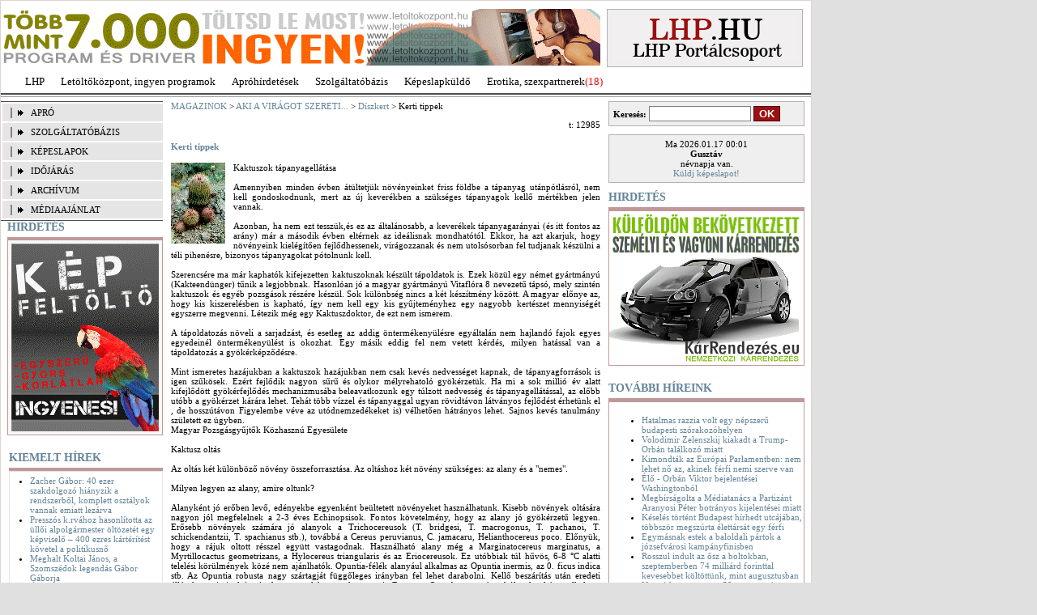

--- FILE ---
content_type: text/html; charset=iso-8859-2
request_url: https://lhp.hu/cs_olvas.php?m=60&a=8073&k=151
body_size: 9657
content:
<!DOCTYPE html PUBLIC "-//W3C//DTD XHTML 1.0 Transitional//EN" "http://www.w3.org/TR/xhtml1/DTD/xhtml1-transitional.dtd">
<html xmlns="http://www.w3.org/1999/xhtml">
<head>
    <meta http-equiv="Content-Type" content="text/html; charset=iso-8859-2" />
    <title>Kerti tippek | Díszkert | AKI A VIRÁGOT SZERETI... | MAGAZIN | LHP.HU</title>
    <link rel="stylesheet"  href="//static.lhp.hu/lhp.hu/css/style20090223211316.css" type="text/css" />
    <!--[if IE 6]>
    <link rel="stylesheet" type="text/css" href="//static.lhp.hu/lhp.hu/css/ie6.css" />
    <![endif]-->
	 <!--[if IE 7]>
    <link rel="stylesheet" type="text/css" href="//static.lhp.hu/lhp.hu/css/ie7.css" />
    <![endif]-->    
			
		<meta name="keywords" content="hír, hírek, magazin, magazinok, videó, videók, időjárás, képeslap, budapesti kamerák, játékok, hirdetés, apró" />
		<meta name="revisit-after" content="1 days" /> 	
		<script type="text/javascript" src="//static.lhp.hu/lhp.hu/js/script20090223211316.js"></script>    
</head>
<body>
    <div id="container">
        		<div id="logo">
            <div style="width: 738px; height: 80px; float: left; margin-top: 10px;">
				<a href="http://lhp.hu/banner.php?bannerre_kattintas=643" target="_blank">
  <img src="//static.lhp.hu/lhp.hu/bannerek/1289-3.gif" alt="Letöltés" />
</a>			</div>
            <div id="lhp">
				<a href="index.php">
					<img src="//static.lhp.hu/lhp.hu/images/spacer.gif" style="width: 240px; height: 70px;" alt="LHP.HU" />
				</a>
			</div>
        </div>
		
        <div id="domain">
            <ul>
    <li><a href="http://lhp.hu/index.php">LHP</a></li>
    <li><a href="http://letoltokozpont.hu" title="Letöltés, utorrent letöltés, msn letöltés ...">Letöltőközpont, ingyen programok</a></li>
    <li><a href="http://lhp.hu/apro.php">Apróhírdetések</a></li>
    <li><a href="http://lhp.hu/hird_univ_kat.php">Szolgáltatóbázis</a></li>
    <li><a href="http://lhp.hu/kepgaleriak.php?a=7">Képeslapküldő</a></li>
    <li><a href="http://lhp.hu/erotika/belep.php">Erotika, szexpartnerek</a><span style="color: red;">(18)</span></li>
</ul>         </div>
        <div id="line"></div><div id="left">
	
	<div id="menu">
        <ul>			
			<li><a href="apro.php">APRÓ</a></li>
			<li><a href="hird_univ_kat.php">SZOLGÁLTATÓBÁZIS</a></li>
			<li><a href="kepgaleriak.php">KÉPESLAPOK</a></li>
            <!-- <li><a href="kamera.php">BUDAPESTI KAMERÁK</a></li> -->
			<li><a href="idojaras.php">IDŐJÁRÁS</a></li>			
			<li><a href="archivum.php">ARCHÍVUM</a></li>
			<li><a href="mediaajanlat.php">MÉDIAAJÁNLAT</a></li>
        </ul>
    </div>
	
	<div style="padding-left: 8px">
				<div class="right_cim" style="width: 192px; border-bottom: 3px solid #bf9899;">
			HIRDETÉS
		</div>
		<div class="right_main" style="width: 190px; text-align: center; background-color: #ede4e5; border:1px solid #bf9899;">
			<a href="http://lhp.hu/banner.php?bannerre_kattintas=443" target="_blank">
	<img src="//static.lhp.hu/lhp.hu/bannerek/722-3.gif" alt="Képfeltöltő" />
</a>			
		</div>
			</div>

    <div class="left_news" style="margin-top: 20px;">
    <div class="left_cim">
        KIEMELT HÍREK
    </div>
    <div class="left_main">        
        <ul>
                    <li><a href="/blog_olvas.php?a=8576">Zacher Gábor: 40 ezer szakdolgozó hiányzik a rendszerből, komplett osztályok vannak emiatt lezárva</a></li>
                    <li><a href="/blog_olvas.php?a=8575">Presszós k.rvához hasonlította az üllői alpolgármester öltözetét egy képviselő &#8211; 400 ezres kártérítést követel a politikusnő</a></li>
                    <li><a href="/blog_olvas.php?a=8574">Meghalt Koltai János, a Szomszédok legendás Gábor Gáborja</a></li>
                    <li><a href="/blog_olvas.php?a=8571">Áprilisban derült ki, hogy Kálloy Molnár Péter rákos beteg - 55 évesen győzte le a gyilkos kór</a></li>
                    <li><a href="/blog_olvas.php?a=8570">Súlyos üzemi baleset történt az ajkai erőműben &#8211; több ember megsérült</a></li>
                </ul>
    </div>
</div>


        
    
	<div style="padding-left: 8px; margin-top: 10px">
				<div class="right_cim" style="width: 192px; border-bottom: 3px solid #bf9899;">
			HIRDETÉS
		</div>
		<div class="right_main" style="width: 190px; text-align: center; background-color: #ede4e5; border: 1px solid #bf9899;">
			<a href="http://lhp.hu/banner.php?bannerre_kattintas=649" target="_blank">
  <img src="//static.lhp.hu/lhp.hu/bannerek/1307-3.gif" alt="" style="width:190px" />
</a>			
		</div>
			</div>

	
	<div style="padding-left: 8px; margin-top: 10px">
			</div>
	
	<br />
</div><div id="center">
		
    <a href="index.php">MAGAZINOK</a>  > <a href="cs_kat.php?m=60">AKI A VIRÁGOT SZERETI...</a> > <a href="cs_alkatok.php?k=151&amp;m=60">Díszkert</a> > Kerti tippek   
    <p style="text-align: right;">
		t: 12985
	</p>
    <h4>Kerti tippek</h4>
    <div align="justify">
                    <img src="//static.lhp.hu/lhp.hu/keptar_cikkek/belyegkep/3/07/8073.jpg?1768604469" alt="" style="float: left; padding-right: 10px; padding-bottom: 5px;"/>
                Kaktuszok tápanyagellátása  <br />
 <br />
Amennyiben minden évben átültetjük növényeinket friss földbe a tápanyag utánpótlásról, nem kell gondoskodnunk, mert az új keverékben a szükséges tápanyagok kellő mértékben jelen vannak. <br />
<br />
Azonban, ha nem ezt tesszük,és ez az általánosabb, a keverékek tápanyagarányai (és itt fontos az arány) már a második évben eltérnek az ideálisnak mondhatótól. Ekkor, ha azt akarjuk, hogy növényeink kielégítően fejlődhessenek, virágozzanak és nem utolsósorban fel tudjanak készülni a téli pihenésre, bizonyos tápanyagokat pótolnunk kell. <br />
<br />
Szerencsére ma már kaphatók kifejezetten kaktuszoknak készült tápoldatok is. Ezek közül egy német gyártmányú (Kakteendünger) tűnik a legjobbnak. Hasonlóan jó a magyar gyártmányú Vitaflóra 8 nevezetű tápsó, mely szintén kaktuszok és egyéb pozsgások részére készül. Sok különbség nincs a két készítmény között. A magyar előnye az, hogy kis kiszerelésben is kapható, így nem kell egy kis gyűjteményhez egy nagyobb kertészet mennyiségét egyszerre megvenni. Létezik még egy Kaktuszdoktor, de ezt nem ismerem. <br />
<br />
A tápoldatozás növeli a sarjadzást, és esetleg az addig öntermékenyülésre egyáltalán nem hajlandó fajok egyes egyedeinél öntermékenyülést is okozhat. Egy másik eddig fel nem vetett kérdés, milyen hatással van a tápoldatozás a gyökérképződésre. <br />
<br />
Mint ismeretes hazájukban a kaktuszok hazájukban nem csak kevés nedvességet kapnak, de tápanyagforrások is igen szűkösek. Ezért fejlődik nagyon sűrű és olykor mélyrehatoló gyökérzetük. Ha mi a sok millió év alatt kifejlődött gyökérfejlődés mechanizmusába beleavatkozunk egy túlzott nedvesség és tápanyagellátással, az előbb utóbb a gyökérzet kárára lehet. Tehát több vízzel és tápanyaggal ugyan rövidtávon látványos fejlődést érhetünk el , de hosszútávon Figyelembe véve az utódnemzedékeket is) vélhetően hátrányos lehet. Sajnos kevés tanulmány született ez ügyben. <br />
Magyar Pozsgásgyűjtők Közhasznú Egyesülete <br />
 <br />
Kaktusz oltás  <br />
 <br />
Az oltás két különböző növény összeforrasztása. Az oltáshoz két növény szükséges: az alany és a "nemes". <br />
<br />
Milyen legyen az alany, amire oltunk? <br />
<br />
Alanyként jó erőben levő, edényekbe egyenként beültetett növényeket használhatunk. Kisebb növények oltására nagyon jól megfelelnek a 2-3 éves Echinopsisok. Fontos követelmény, hogy az alany jó gyökérzetű legyen. Erősebb növények számára jó alanyok a Trichocereusok (T. bridgesi, T. macrogonus, T. pachanoi, T. schickendantzii, T. spachianus stb.), továbbá a Cereus peruvianus, C. jamacaru, Helianthocereus poco. Előnyük, hogy a rájuk oltott résszel együtt vastagodnak. Használható alany még a Marginatocereus marginatus, a Myrtillocactus geometrizans, a Hylocereus triangularis és az Eriocereusok. Ez utóbbiak túl hűvös, 6-8 °C alatti telelési körülmények közé nem ajánlhatók. Opuntia-félék alanyául alkalmas az Opuntia inermis, az 0. ficus indica stb. Az Opuntia robusta nagy szártagját függőleges irányban fel lehet darabolni. Kellő beszárítás után eredeti állásuk szerinti alsó végükön meg lehet gyökereztetni. Egy-egy O. robusta -szártagból sok oltásra alkalmas dugvány készíthető. <br />
<br />
Szükség szerint bármikor olthatunk, ha az oltványok részére 20-25 °C körüli hőmérsékletet tudunk biztosítani. Ha forró, napos nyári időszakban oltunk, célszerű a friss oltványokat árnyékolni. Az oltáshoz használjunk éles kést. Puha testű és apró növények átvágására talán a borotvapenge a legalkalmasabb. Minden vágás után ajánlatos a kés vagy a penge fertőtlenítése. Erre a célra a tiszta alkohol megfelelő. Az alanyon vízszintes metszlapot vágunk, és ezt az edénynyalábgyűrű körül kihegyezzük. Ha a kihegyezést elmulasztjuk, akkor a beszáradó felület homorú lesz, a "nemes" rész nem tud kellő mértékben és helyen megtapadni. A "nemest" ott igyekezzünk vágni, ahol a teste a legszélesebb. Vigyázzunk, hogy se az alany, se a "nemes" friss metszlapjára ne kerüljön szennyeződés. <br />
<br />
Az előkészítet "nemest" gyors, de határozott mozdulattal az alany közepére nyomjuk, majd gumigyűrűvel vagy súlyozással rögzítjük. Rögzíthetjük a növény mellé kellő mélységre letűzött, derékszögben meghajlított lemezcsíkkal is. A "nemest" úgy helyezzük el az alanyon, hogy edény-nyalábjaik legalább egy ponton találkozzanak. A rögzítést kisebb oltványokon néhány napig, nagyobbakon egy-két hétig hagyjuk fenn. A jól összeforrt oltvány néhány hét múlva növekedni kezd. <br />
<br />
Az Opuntia-féléket ék alakban is olthatjuk. Az alanyt V alakban bevágjuk, s ebbe szorítjuk a pontosan megfelelően kialakított "nemes" részt. A tejnedvet tartalmazó Mammillaria fajok oltásakor zavar a kicsurgó tejnedv. Ezeket a növényeket az oltáshoz szükséges formára vágjuk, majd néhány órára vízbe helyezzük. A vízből kiszedve már csak egészen vékony felületet kell levágnunk, és zavartalanul olthatunk. A kézben oltás esetében a "nemest" a frissen vágott, gyökértelen alanyra oltjuk. Az alany alsó végét faszénporba vagy gipszporba mártsuk. A "nemes" részt ez esetben is gumival az alanyhoz rögzítjük. Az így elkészített oltványt dugványként gyökereztetjük. A kaktuszok oltásának kedvelt módja a Peireski opsisra történő oltás. A Peireskiopsis alany a téli lehűléseket nem tűri. Ha a levegő száraz, ha huzamosabb ideig öntözetlenül hagyjuk, ledobja leve-leit. Alanynak legjobban a Peireskiopsis velutina és a Peireskiopsis spathulata vált be. A Peireskiopsis apró magoncok oltására és gyors felnevelésére alkalmas. <br />
<br />
A jó erőben levő alanyokat pengével kb. 10 cm magasan levágjuk, majd ráhelyezzük a fiatal magoncokat. Erre az alanyra a szakirodalom és a gyakorlati tapasztalat szerint már néhány hetes magoncok is olthatók. Itt is érvényes a szabály, hogy az alany és a nemes edénynyalábjainak találkozniuk kell. Ez azt jelenti, hogy a kis magoncokat az alanynak nem pontosan a közepére helyezzük el. Peireskiopsisra oltáskor derékszögbe hajlított, vagy pl. fapálcikára erősített fémcsíkot tűzünk a friss oltvány mellé, és megfelelő súllyal megterheljük, összeforrásig így rögzítünk. <br />
<br />
Nyári melegben és párás környezetben végezzük el az oltást, a friss oltványokat árnyékolással védjük. Az így készített oltványt csak átmeneti jellegűnek tekinthetjük. Egy-két év elteltével át kell oltani, vagy meg kell gyökereztetni. <br />
Magyar Pozsgásgyűjtők Közhasznú Egyesülete <br />
 <br />
Kaktuszok dugványozása  <br />
 <br />
Kaktuszok szaporításának egyik legelterjedtebb módja. A növény bármely részét felhasználhatjuk dugvány készítésére. <br />
<br />
Ha a hajtás csúcsát vágjuk le, ezt fejdugványnak nevezzük. A dugványkészítés mindig nagy vágási felülettel párosul. Készítésükhöz éles kést, puha testű növények esetében borotvát vagy pengét használjunk. A dugványokat levágás után mintegy meghegyezzük az edénynyalábtól kifelé eső részen. Ezzel elkerüljük, hogy a metszési felületünk beszáradáskor homorú legyen, és a gyökérképződés ne az edénynyaláb zónájában induljon meg. <br />
<br />
Az elkészített dugványt néhány napig, szükség esetén tovább is, beszárítjuk. Gyökereztetésre mosott folyami homokba, perlitbe helyezzük, melybe a gombafertőzés megelőzésére fertőtlenítőszert keverünk. A gyökérképződés elősegítésére meleg, párás helyet biztosítunk számukra. A gyökereztetés közegét tartsuk mérsékelten nedvesen. <br />
<br />
Munkánk eredményét a fejlődésnek induló növények jelzik. Meggyökeresedés után a dugványokat földkeverékbe ültessük át. <br />
<br />
Népszerű vegetatív szaporítási mód a sarjak leválasztása és felnevelése. Egyes fajok bőségesen nevelnek olyan sarjat, amely már az anyanövényen gyökérszálat fejleszt. Ilyen pl. néhány Lobivia faj és az Echinopsisok. Kis felületen kapcsolódnak az anyanövényhez, leválasztásuk könnyű, nem keletkezik nagy sebfelület. Más fajokon és fajcsoportokon a kapcsolódás oly mértékű, hogy a sarjak elkülönítésekor keletkező sebfelület az anyanövény pusztulásához vezet. Ezeken a növényeken igyekezzünk a lehető legkisebb sebzést okozni. Az előidézett sebeket fertőtlenítsük. <br />
<br />
Ismerünk olyan fajokat, amelyek a gyökérzónában sarjadzanak. Ezeket legcélszerűbb az átültetéskor eltávolítani, ilyenkor kereshetjük meg azt a részt, ahol a sarj az anyától a legkisebb sebfelület okozásával választható le. Ha az okozott sebfelület kismértékű és a leszedett sarjakon gyökérkezdemények vannak, úgy kezeljük ezeket, mintha átültetnénk. Gyakoribb azonban ennek az ellenkezője. Ebben az esetben a sarjakat gyökereztetnünk kell. Ismert módja még a vegetatív szaporításnak a tőosztás. Ezzel a móddal tövükről sarjadó fajokat szaporíthatunk. <br />
<br />
Gyakran a helyüket kinőtt kaktusztöveket átültetéskor egyszerűen többfelé osztjuk, és külön-külön beültetjük (pl. Chamaecereus silvestrii, Mammillaria prolifera). A tőosztást a meleg nyári hónapokban végezzük, s az újonnan beültetett töveket mérsékelten öntözzük. Ha a növényeket erőszakkal kell szétszednünk, akkor a szétvágást éles késsel végezzük. <br />
<br />
A sebfelületet faszénporral vagy faszénporba kevert gombaölő szerrel fertőtlenítsük. Az említett szaporításokra legalkalmasabb időszak: a nyár, júniustól augusztusig. A gyökereztetésre váró növényeket megfelelő ideig beszárítjuk. A gyökereztetőközegbe, melyet előzőleg gombaölő szerrel kezeltünk, 1-2 cm mélyen, sűrűn betűzdeljük növényeinket. A betűzdelt növények nagy része néhány hét alatt meggyökeresedik, ekkor végleges helyükre ültethetők. <br />
Magyar Kaktuszgyűjtők Országos Egyesülete <br />
 <br />
Kaktuszok fény - és hőigénye  <br />
 <br />
Hőigény szempontjából szintén a szubtrópusi száraz területekről származó növényeket tekinthetjük etalonnak. A kaktuszok döntő többségének a nyári 30-35 (növényházban néha 45) şC-os csúcshőmérséklet kifejezetten kedvező. A téli pihenőidőszak alatt ezek a fajok 6-8 şC-ot igényelnek, az alacsony teleltetési hőmérséklet serkenti a virágzásukat. Jó kondícióban lévő növények egy-két fokos fagyokat is kibírnak, de termesztésben nem célszerű ilyen alacsony hőmérsékletet tartani. <br />
<br />
Az eltérő hőigényű növények az alábbi csoportokba sorolhatók: <br />
<br />
- Télálló kaktuszok: fűtetlen növényházban vagy szabadba kiültetve is áttelelnek mérsékeltövi klímán. Kifejezetten igénylik a téli vernalizációt (huzamosabb ideig tartó 0ş alatti teleltetés). Ide tartozik sok Escobaria, Opuntia, Echinocereus, és Pediocactus faj. <br />
<br />
- Magashegységi törpekaktuszok: nem kedvelik, bár elviselik a 25 şC fölötti hőmérsékletet, azonban az élőhelyükből adódóan jól tűrik az erős éjszakai lehűléseket (akár - 5-6 şC-ig is). Ilyen növények a Rebutia, Tephrocactus, Lobivia nemzetségek fajai. <br />
<br />
- Melegigényes kaktuszok: kiegyenlített klímájú élőhelyek kaktuszai, melyek télen is 12-15 şC-os tartást igényelnek. Rövidebb lehűléseket elviselnek, de tartósan alacsony hőmérsékleten károsodnak (Melocactus nemzetség, az epifiton növények, Astrophytum és Echinocactus nemzetség egyes fajai). <br />
Kecskeméti Kaktuszbarát és Dísznövény Klub <br />
 <br />
   <br />
(www.kertpont.hu)<br />

    </div>
    <br />
    2006.07.21
    <br />
	<div style="clear: both;"></div>
	<p>
		<!-- AddThis Button BEGIN -->
						<div class="addthis_toolbox addthis_default_style">
						<a class="addthis_button_iwiw"></a>
						<a class="addthis_button_facebook"></a>
						<a class="addthis_button_twitter"></a>
						<a class="addthis_button_favorites"></a>
						<a class="addthis_button_print"></a>
						<a class="addthis_button_email"></a>
						<span class="addthis_separator">|</span>
						<a href="https://addthis.com/bookmark.php?v=250&amp;username=zzoli" class="addthis_button_expanded">Többi</a>
						</div>
						<script type="text/javascript" src="https://s7.addthis.com/js/250/addthis_widget.js#username=zzoli"></script>						
		<!-- AddThis Button END -->
		<br />
	</p>
    <div align="center">
        <a href="cs_alkatok.php?k=151&amp;m=60">vissza a rovathoz</a> | <a href="index.php">vissza címoldalra</a><br /><br /> 
    </div>
    <div style="clear: both;"></div>
            <div>
            <div align="center">A CIKK KÉPGALÉRIÁJA</div>
                            <div style="float: left; width: 200px; text-align:center; margin-left: 20px; margin-top: 10px;">
                    <a href="//static.lhp.hu/lhp.hu/keptar_cikkek_galeria/6/39/16396.jpg" class="highslide" onclick="return hs.expand(this)">
						<img src="//static.lhp.hu/lhp.hu/keptar_cikkek_galeria/belyegkep/6/39/16396.jpg" alt="" title='' />
					</a>
					                </div>
                                            <div style="float: left; width: 200px; text-align:center; margin-left: 20px; margin-top: 10px;">
                    <a href="//static.lhp.hu/lhp.hu/keptar_cikkek_galeria/7/39/16397.jpg" class="highslide" onclick="return hs.expand(this)">
						<img src="//static.lhp.hu/lhp.hu/keptar_cikkek_galeria/belyegkep/7/39/16397.jpg" alt="" title='' />
					</a>
					                </div>
                                    <div style="clear: both;"></div>
                                            <div style="float: left; width: 200px; text-align:center; margin-left: 20px; margin-top: 10px;">
                    <a href="//static.lhp.hu/lhp.hu/keptar_cikkek_galeria/8/39/16398.jpg" class="highslide" onclick="return hs.expand(this)">
						<img src="//static.lhp.hu/lhp.hu/keptar_cikkek_galeria/belyegkep/8/39/16398.jpg" alt="" title='' />
					</a>
					                </div>
                                            <div style="float: left; width: 200px; text-align:center; margin-left: 20px; margin-top: 10px;">
                    <a href="//static.lhp.hu/lhp.hu/keptar_cikkek_galeria/9/39/16399.jpg" class="highslide" onclick="return hs.expand(this)">
						<img src="//static.lhp.hu/lhp.hu/keptar_cikkek_galeria/belyegkep/9/39/16399.jpg" alt="" title='' />
					</a>
					                </div>
                                    <div style="clear: both;"></div>
                                            <div style="float: left; width: 200px; text-align:center; margin-left: 20px; margin-top: 10px;">
                    <a href="//static.lhp.hu/lhp.hu/keptar_cikkek_galeria/0/40/16400.jpg" class="highslide" onclick="return hs.expand(this)">
						<img src="//static.lhp.hu/lhp.hu/keptar_cikkek_galeria/belyegkep/0/40/16400.jpg" alt="" title='' />
					</a>
					                </div>
                                            <div style="float: left; width: 200px; text-align:center; margin-left: 20px; margin-top: 10px;">
                    <a href="//static.lhp.hu/lhp.hu/keptar_cikkek_galeria/1/40/16401.jpg" class="highslide" onclick="return hs.expand(this)">
						<img src="//static.lhp.hu/lhp.hu/keptar_cikkek_galeria/belyegkep/1/40/16401.jpg" alt="" title='' />
					</a>
					                </div>
                                    <div style="clear: both;"></div>
                                            <div style="float: left; width: 200px; text-align:center; margin-left: 20px; margin-top: 10px;">
                    <a href="//static.lhp.hu/lhp.hu/keptar_cikkek_galeria/2/40/16402.jpg" class="highslide" onclick="return hs.expand(this)">
						<img src="//static.lhp.hu/lhp.hu/keptar_cikkek_galeria/belyegkep/2/40/16402.jpg" alt="" title='' />
					</a>
					                </div>
                                            <div style="float: left; width: 200px; text-align:center; margin-left: 20px; margin-top: 10px;">
                    <a href="//static.lhp.hu/lhp.hu/keptar_cikkek_galeria/3/40/16403.jpg" class="highslide" onclick="return hs.expand(this)">
						<img src="//static.lhp.hu/lhp.hu/keptar_cikkek_galeria/belyegkep/3/40/16403.jpg" alt="" title='' />
					</a>
					                </div>
                                    <div style="clear: both;"></div>
                                            <div style="float: left; width: 200px; text-align:center; margin-left: 20px; margin-top: 10px;">
                    <a href="//static.lhp.hu/lhp.hu/keptar_cikkek_galeria/4/40/16404.jpg" class="highslide" onclick="return hs.expand(this)">
						<img src="//static.lhp.hu/lhp.hu/keptar_cikkek_galeria/belyegkep/4/40/16404.jpg" alt="" title='' />
					</a>
					                </div>
                                            <div style="float: left; width: 200px; text-align:center; margin-left: 20px; margin-top: 10px;">
                    <a href="//static.lhp.hu/lhp.hu/keptar_cikkek_galeria/5/40/16405.jpg" class="highslide" onclick="return hs.expand(this)">
						<img src="//static.lhp.hu/lhp.hu/keptar_cikkek_galeria/belyegkep/5/40/16405.jpg" alt="" title='' />
					</a>
					                </div>
                                    <div style="clear: both;"></div>
                                    
        </div>
        <div style="clear: both;"></div>
    	<div style="clear: both;"></div>
			<h2>Legfrissebb magazinok</h2>
	<ul>
				<li><a href="cs_olvas.php?a=16215">A legtutibb balatoni éttermek</a></li>
				<li><a href="cs_olvas.php?a=16214">Hetente frissül majd az Office</a></li>
				<li><a href="cs_olvas.php?a=16213">Telefonszámokat lop a Facebook</a></li>
				<li><a href="cs_olvas.php?a=16212">Rajtol a Tour de dopping</a></li>
				<li><a href="cs_olvas.php?a=16211">Szúnyogriasztó és napvédő krém házilag</a></li>
				<li><a href="cs_olvas.php?a=16210">Gyümölcsös ínyencségek - 4 szuper recept</a></li>
				<li><a href="cs_olvas.php?a=16209">RIPORT MÓNIKÁVAL AZ EROTIKA VILÁGÁBÓL!</a></li>
				<li><a href="cs_olvas.php?a=16208">ZTE V889M - kétélű penge</a></li>
				<li><a href="cs_olvas.php?a=16207">Újabb csatát nyert a Samsung: betilthatnak néhány iPhone-t</a></li>
				<li><a href="cs_olvas.php?a=16206">Viszi az árvíz a motort?</a></li>
			</ul>
</div>

<script type="text/javascript">
	// remove the registerOverlay call to disable the controlbar
	hs.registerOverlay
	(
    	{
    		thumbnailId: null,
    		overlayId: 'controlbar',
    		position: 'top right',
    		hideOnMouseOut: true
		}
	);
	
    hs.graphicsDir = '//static.lhp.hu/lhp.hu/images/graphics/';
    hs.outlineType = 'rounded-white';
    // Tell Highslide to use the thumbnail's title for captions
    hs.captionEval = 'this.thumb.title';
</script>

<div id="right">
    <div style="width: 230px; background-color: #efefef; border: 1px solid #b2b2b2; padding: 5px; margin-bottom: 10px;">
        <!-- Google CSE Search Box Begins  -->
		<form action="https://www.google.com/cse" id="searchbox_017525697767252385934:n7z3aapskyw" target="_blank" style="padding: 0; margin: 0">  
			<input type="hidden" name="cx" value="017525697767252385934:n7z3aapskyw" />
			<b>Keresés:</b> <input type="text" name="q" style="border: 1px solid #7e7e7e; width: 120px;" />  
			<input type="submit" value="OK" style="background-color: #9c1013; color: white; border: 1px solid #4d0002; font-weight: bold;" /> 
		</form>
		<!-- SiteSearch Google -->	
    </div> 
    
	<div style="width: 230px; background-color: #efefef; border: 1px solid #b2b2b2; padding: 5px; margin-bottom: 10px; text-align: center;">
    Ma 2026.01.17 00:01<br />
    <span style="font-weight: bold;">
        <script type="text/javascript">
            <!--
			var ido = new Date();
            var ev = ido.getYear();
            var ho = ido.getMonth()+1;
            var nap = ido.getDate();
            ev+=((ev<97) ? 2000 : 0);
            document.writeln(havinev(ev,ho,nap));
			// -->
        </script>
	</span><br/>névnapja van.<br />
    <a href="http://lhp.hu/kepgaleriak.php?a=7">Küldj képeslapot!</a><br />
	<!--
	<div class="virag_doboz">
		<a href="http://kiadolinkhirdetes.lhp.hu">Virágküldés</a>
	</div>
	<div class="virag_doboz">
		<a href="http://kiadolinkhirdetes.lhp.hu">Ajándékküldés</a>
	</div>
	-->
	<div style="clear: both;"></div>
</div>    		
		<div class="right_cim">
        HIRDETÉS
    </div>
    <div class="right_main">
		<a href="http://www.karrendezes.eu/" target="_blank">
	<img src="//static.lhp.hu/lhp.hu/bannerek/1276-6.gif" alt="" />
</a>		
    </div>
	
    <div class="right_cim">
	TOVÁBBI HÍREINK
</div>
<div style=" width: 240px; border: 1px solid #bf9899; margin-bottom: 20px; padding-top: 5px; padding-bottom: 5px;">	    
    <ul>
            <li><a href="/blog_olvas.php?a=8569">Hatalmas razzia volt egy népszerű budapesti szórakozóhelyen </a></li>
	        <li><a href="/blog_olvas.php?a=8567">Volodimir Zelenszkij kiakadt a Trump-Orbán találkozó miatt</a></li>
	        <li><a href="/blog_olvas.php?a=8566">Kimondták az Európai Parlamentben: nem lehet nő az, akinek férfi nemi szerve van</a></li>
	        <li><a href="/blog_olvas.php?a=8564">Élő - Orbán Viktor bejelentései Washingtonból</a></li>
	        <li><a href="/blog_olvas.php?a=8563">Megbírságolta a Médiatanács a Partizánt Aranyosi Péter botrányos kijelentései miatt</a></li>
	        <li><a href="/blog_olvas.php?a=8562">Késelés történt Budapest hírhedt utcájában, többször megszúrta élettársát egy férfi</a></li>
	        <li><a href="/blog_olvas.php?a=8561">Egymásnak estek a baloldali pártok a józsefvárosi kampányfinisben</a></li>
	        <li><a href="/blog_olvas.php?a=8560">Rosszul indult az ősz a boltokban, szeptemberben 74 milliárd forinttal kevesebbet költöttünk, mint augusztusban</a></li>
	        <li><a href="/blog_olvas.php?a=8559">Nem érkezett meg az 58 ezer tonnás olajszállítmány &#8211; Veszélybe kerülhet a régió üzemanyag-ellátása?</a></li>
	        <li><a href="/blog_olvas.php?a=8558">Megszólal a szolnoki buszbaleset sérültjének apósa: rázkódást éreztek, aztán jött a csattanás</a></li>
		
    </ul>
	<div style="clear: both;"></div>
</div>


        

	    <div class="right_cim">
        HIRDETÉS
    </div>
    <div class="right_main">
       <a href="http://lhp.hu/banner.php?bannerre_kattintas=648" target="_blank">
	<img src="//static.lhp.hu/lhp.hu/bannerek/1296-3.gif" alt="" />
</a>		
    </div>
	
   

	    
</div>
<div style="clear: both;"></div>        
<div id="footer">
            <div align="center" style="border-bottom: 3px solid #e5e5e5; padding-bottom: 8px;">
				<a href="#" onclick="this.style.behavior='url(#default#homepage)';this.setHomePage('http://www.lhp.hu');" title="Legyünk mi a kezdőoldalad">Beállít kezdőlapként</a> | <a href="javascript:window.external.AddFavorite('http://www.lhp.hu','LHP.HU')" title="Kattints ide, hogy ne felejtsd el a címünket">Adj a kedvencekhez</a> | <a href="kontakt.php">Szerkesztőség</a> | <a href="mediaajanlat.php">Médiaajánlat</a>
			</div>
			<br />
			2003 - LHP Portálcsoport - Minden jog fenntartva
			<br />
			0.003			s
        </div>
    </div>
	
	<!-- Google tag (gtag.js) -->
	<script async src="https://www.googletagmanager.com/gtag/js?id=G-F98FQ7B41G"></script>
	<script>
	  window.dataLayer = window.dataLayer || [];
	  function gtag(){dataLayer.push(arguments);}
	  gtag('js', new Date());

	  gtag('config', 'G-F98FQ7B41G');
	</script>

	
</body>
</html>
 
        

--- FILE ---
content_type: text/css
request_url: https://static.lhp.hu/lhp.hu/css/style20090223211316.css
body_size: 8961
content:
.shadetabs{padding:3px 0;margin-left:0;margin-top:1px;margin-bottom:2px;font:bold 12px Verdana;color:#648499;list-style-type:none;text-align:left;}.shadetabs li{display:inline;margin:0;}.shadetabs li a{text-decoration:none;position:relative;z-index:1;padding:3px 6px;margin-right:3px;border:1px solid #e5e5e5;color:#648499;background:white url(http://static.lhp.hu/lhp.hu/images/ajaxtab/shade.gif) top left repeat-x;}.shadetabs li a:visited{color:#648499;}.shadetabs li a:hover{text-decoration:underline;color:#648499;}.shadetabs li a.selected{position:relative;}.shadetabs li a.selected{background-image:url(http://static.lhp.hu/lhp.hu/images/ajaxtab/shadeactive.gif);border-bottom-color:white;color:#bf9899;}.shadetabs li a.selected:hover{text-decoration:none;}.shadetabsalul{padding:3px 0;margin-left:0;margin-top:1px;margin-bottom:2px;font:bold 12px Verdana;color:#648499;list-style-type:none;text-align:left;}.shadetabsalul li{display:inline;margin:0;}.shadetabsalul li a{text-decoration:none;position:relative;z-index:1;padding:3px 7px;margin-right:3px;border:1px solid #e5e5e5;color:#648499;background:white url(http://static.lhp.hu/lhp.hu/images/ajaxtab/shadea.gif) bottom left repeat-x;}.shadetabsalul li a:visited{color:#648499;}.shadetabsalul li a:hover{text-decoration:underline;color:#648499;}body{background-color:#e0e0e0;font-family:Verdana,Tahoma;font-size:11px;margin:0;padding:0;}a img{text-decoration:none;border:none;}h4{color:#648499;}a:link,a:visited{color:#648499;text-decoration:none;}a:hover{color:#648499;text-decoration:underline;}#container{width:1000px;background-color:#fff;border:1px solid #e0d2d1;}#logo{width:1000px;height:90px;}#lhp{margin:10px;float:left;width:240px;height:70px;background-image:url('../images/logo4.png');background-repeat:no-repeat;background-position:center center;background-color:#efefef;border:1px solid #b2b2b2;}.fontossag{background-color:white;}#domain{width:1000px;height:24px;text-align:center;font-size:13px;border-bottom:2px solid #4c4c4c;text-align:center;}#domain ul{margin:0;padding-left:20px;list-style:none;}#domain li{float:left;padding:0 10px 0 10px;}#domain li a:hover{color:#bf9899;}#domain a:link,#domain a:visited{color:black;}#line{width:1000px;height:1px;background-color:#a0a0a0;margin-top:2px;margin-bottom:5px;}#left{float:left;width:200px;}#center{float:left;width:530px;padding:0 10px 10px 10px;}#center h1{font-size:15px;}#center h2{font-size:13px;}#center p{text-align:justify;}#center ul li{text-align:justify;}#right{float:left;width:250px;}#menu ul{list-style:none;padding:0;margin:0;border-bottom:1px solid #4c4c4c;border-top:1px solid #4c4c4c;}#menu li{background-image:url('../images/nyil.png');background-repeat:no-repeat;background-position:10px 5px;background-color:#e5e5e5;margin:2px 0 2px 2px;padding:5px 0 5px 35px;}#menu li:hover{color:#9b0d0c;background-image:url('../images/piros_nyil.png');background-repeat:no-repeat;background-position:10px 5px;}#menu li a:link,#menu li a:visited{color:black;text-decoration:none;}#menu li a:hover{color:#9c1013;text-decoration:none;}#center_box{width:530px;}.cim{color:#648499;font-size:14px;font-variant:inherit;font-weight:800;padding-bottom:4px;border-bottom:4px solid #bf9899;width:530px;}#center #main{padding-left:20px;font-size:12px;border-bottom:2px solid #a0a0a0;}#center #main ul{padding:0;margin:0;list-style:none;}#center #main li{margin:5px 0 5px 0;}#ajax_hirek a:link,#ajax_hirek a:visited{color:black;}.left_news{margin-top:10px;margin-left:10px;width:190px;}.left_cim{color:#648499;font-size:14px;font-weight:800;padding-bottom:4px;border-bottom:4px solid #bf9899;width:190px;}.left_cim a:link,.left_cim a:visited,.left_cim a:hover{text-decoration:none;color:#648499;}.left_main{width:178px;padding:5px;border:1px solid #e5e5e5;}.left_main ul{padding:0 0 0 20px;margin:0;}.right_cim{color:#648499;font-size:14px;font-weight:800;padding-bottom:4px;border-bottom:4px solid #bf9899;width:242px;}.right_cim a:hover{text-decoration:none;}.right_main{background-color:#ede4e5;width:240px;border:1px solid #bf9899;margin-bottom:20px;}#footer{margin:0 10px 0 10px;padding:10px 0 10px 0;width:980px;border-top:3px solid #e5e5e5;text-align:center;height:55px;}.right_doboz{float:left;width:350px;}.kepgaleria_box{float:left;width:120px;margin:5px;border:1px solid #e5e5e5;}.hirek_kepgaleria{float:left;width:200px;text-align:center;margin-left:44px;margin-top:10px;}#ingatlan{width:520px;margin-left:15px;margin-top:10px;}.kep{float:left;width:100px;padding:5px;}.box_hird{float:left;width:520px;margin-left:4px;margin-top:5px;}.hirek_list{width:530px;margin-bottom:10px;}.hirek_cim{padding-left:5px;border-bottom:2px solid #bf9899;color:#648499;text-transform:uppercase;font-size:11px;width:345px;}.hirek_cim a:link,.hirek_cim a:visited{color:#648499;}.hirek_cim a:hover{text-decoration:none;}.hirek_kep{float:left;width:110px;text-align:justify;}.hirek_bevezeto{float:left;width:230px;padding-top:5px;text-align:justify;}.tv_box{float:left;width:160px;margin-left:12px;margin-bottom:10px;}.tv_cim{width:157px;color:#648499;font-size:13px;border-bottom:2px solid #bf9899;padding-left:3px;padding-bottom:3px;}.tv_main{width:148px;border:1px solid #e5e5e5;text-align:justify;padding:5px;}.tv_main ul{margin:0;padding:0;list-style:none;}.right_main_idojaras{background-color:#ede4e5;width:218px;border:1px solid #bf9899;margin-bottom:20px;padding:10px;}.jatek_cim{width:350px;color:#648499;text-transform:uppercase;font-size:12px;font-weight:bold;border-bottom:2px solid #bf9899;}.jatek_cim a:link,.jatek_cim a:visited{color:#648499;}.jatek_cim a:hover{text-decoration:none;}.jatek_kep{float:left;width:119px;padding:5px;}.jatek_main{float:left;width:209px;padding:5px;text-align:justify;}.hirdetes_cim{color:#648499;font-size:13px;border-bottom:2px solid #bf9899;padding-left:3px;padding-bottom:3px;font-weight:bold;}.hirdetes_main{border:1px solid #e5e5e5;margin-bottom:10px;padding:10px;}.form_left{float:left;width:120px;padding-bottom:5px;text-align:right;padding-top:3px;padding-right:20px;}.form_right{float:left;width:360px;padding-bottom:5px;}.form_right input{width:322px;border:1px solid #bf9899;background-color:#ede4e5;}.form_right input:hover{border:1px solid red;}.form_right input.file{border:none;}.form_right textarea{width:322px;border:1px solid #bf9899;background-color:#ede4e5;}.form_right textarea:hover{border:1px solid red;}.form_right select{border:1px solid #bf9899;background-color:#ede4e5;width:200px;}.form_right select:hover{border:1px solid red;}.button{border:1px solid #bf9899;background-color:#ede4e5;}.right_box{float:left;width:170px;margin-left:10px;}.right_box{width:170px;}.right_box_cim{color:#648499;width:170px;text-transform:uppercase;border-bottom:1px solid #bf9899;}.right_box ul{padding-left:15px;margin-top:3px;}.right_box li{padding-top:3px;}.right_box_cim a:link,.right_box_cim a:visited{text-decoration:none;color:#648499;width:170px;margin-left:10px;text-transform:uppercase;border-bottom:1px solid #bf9899;font-weight:bold;}.right_box_cim a:hover{text-decoration:none;}.right_box_main a:link{color:black;}#szavazas ol{font-size:12px;}#szavazas ol li{margin-top:10px;}#kamera_lista ul{list-style-image:url('../images/folder.gif');}#kamera_lista ul li ul{list-style-image:url('../images/camera.gif');}#kamera_lista ul li{margin-left:40px;}#kamera_lista ul li ul li{margin-left:150px;}.highslide{cursor:url(../images/graphics/zoomin.cur),pointer;outline:none;}.highslide-wrapper{background:white;}.highslide-image{border:2px solid white;}.highslide-caption{display:none;border:2px solid white;border-top:none;font-family:Verdana,Helvetica;font-size:10pt;padding:5px;background-color:white;}.highslide-loading{display:block;color:black;font-size:8pt;font-family:sans-serif;font-weight:bold;text-decoration:none;padding:2px;border:1px solid black;background-color:white;padding-left:22px;background-image:url(../images/graphics/loader.white.gif);background-repeat:no-repeat;background-position:3px 1px;}a.highslide-credits,a.highslide-credits i{padding:2px;color:silver;text-decoration:none;font-size:10px;}a.highslide-credits:hover,a.highslide-credits:hover i{color:white;background-color:gray;}.highslide-move{cursor:move;}.highslide-overlay{display:none;}a.highslide-full-expand{background:url(../images/graphics/fullexpand.gif) no-repeat;display:block;margin:0 10px 10px 0;width:34px;height:34px;}.controlbar{background:url(../images/graphics/controlbar4.gif);width:167px;height:34px;}.controlbar a{display:block;float:left;height:27px;}.controlbar a:hover{background-image:url(../images/graphics/controlbar4-hover.gif);}.controlbar .previous{width:50px;}.controlbar .next{width:40px;background-position:-50px 0;}.controlbar .highslide-move{width:40px;background-position:-90px 0;}.controlbar .close{width:36px;background-position:-130px 0;}.highslide-display-block{display:block;}.highslide-display-none{display:none;}#link_hirdetes{padding-left:10px;}#link_hirdetes a:link,#link_hirdetes a:visited{color:#000;}.virag_doboz{float:left;width:50%;color:red;margin-top:5px;}.virag_doboz a:link,.virag_doboz a:visited{color:red;font-weight:bold;}

--- FILE ---
content_type: application/javascript
request_url: https://static.lhp.hu/lhp.hu/js/script20090223211316.js
body_size: 45318
content:
var ddajaxtabssettings={};ddajaxtabssettings.bustcachevar=1;ddajaxtabssettings.loadstatustext="<img src='http://static.lhp.hu/lhp.hu/images/ajaxtab/loading.gif' /> Adatok betöltése...";function ddajaxtabs(b,a){this.tabinterfaceid=b;this.tabs=document.getElementById(b).getElementsByTagName("a");this.enabletabpersistence=true;this.hottabspositions=[];this.currentTabIndex=0;this.contentdivid=a;this.defaultHTML="";this.defaultIframe='<iframe src="about:blank" marginwidth="0" marginheight="0" frameborder="0" vspace="0" hspace="0" class="tabcontentiframe" style="width:100%; height:auto; min-height: 100px"></iframe>';this.defaultIframe=this.defaultIframe.replace(/<iframe/i,'<iframe name="_ddajaxtabsiframe-'+a+'" ');this.revcontentids=[];this.selectedClassTarget="link"}ddajaxtabs.connect=function(a,b){var g=false;var f="";if(window.XMLHttpRequest){g=new XMLHttpRequest()}else{if(window.ActiveXObject){try{g=new ActiveXObject("Msxml2.XMLHTTP")}catch(c){try{g=new ActiveXObject("Microsoft.XMLHTTP")}catch(c){}}}else{return false}}var d=a.replace(/^http:\/\/[^\/]+\//i,"http://"+window.location.hostname+"/");g.onreadystatechange=function(){ddajaxtabs.loadpage(g,a,b)};if(ddajaxtabssettings.bustcachevar){f=(d.indexOf("?")!=-1)?"&"+new Date().getTime():"?"+new Date().getTime()}g.open("GET",d+f,true);g.send(null)};ddajaxtabs.loadpage=function(d,a,c){var b=c.contentdivid;document.getElementById(b).innerHTML=ddajaxtabssettings.loadstatustext;if(d.readyState==4&&(d.status==200||window.location.href.indexOf("http")==-1)){document.getElementById(b).innerHTML=d.responseText;ddajaxtabs.ajaxpageloadaction(a,c)}};ddajaxtabs.ajaxpageloadaction=function(a,b){b.onajaxpageload(a)};ddajaxtabs.getCookie=function(a){var b=new RegExp(a+"=[^;]+","i");if(document.cookie.match(b)){return document.cookie.match(b)[0].split("=")[1]}return""};ddajaxtabs.setCookie=function(a,b){document.cookie=a+"="+b+";path=/"};ddajaxtabs.prototype={expandit:function(a){this.cancelautorun();var b="";try{if(typeof a=="string"&&document.getElementById(a).getAttribute("rel")){b=document.getElementById(a)}else{if(parseInt(a)!=NaN&&this.tabs[a].getAttribute("rel")){b=this.tabs[a]}}}catch(c){alert("Invalid Tab ID or position entered!")}if(b!=""){this.expandtab(b)}},cycleit:function(b,a){if(b=="next"){var c=(this.currentTabIndex<this.hottabspositions.length-1)?this.currentTabIndex+1:0}else{if(b=="prev"){var c=(this.currentTabIndex>0)?this.currentTabIndex-1:this.hottabspositions.length-1}}if(typeof a=="undefined"){this.cancelautorun()}this.expandtab(this.tabs[this.hottabspositions[c]])},setpersist:function(a){this.enabletabpersistence=a},loadajaxpage:function(a){ddajaxtabs.connect(a,this)},loadiframepage:function(a){this.iframedisplay(a,this.contentdivid)},setselectedClassTarget:function(a){this.selectedClassTarget=a||"link"},getselectedClassTarget:function(a){return(this.selectedClassTarget==("linkparent".toLowerCase()))?a.parentNode:a},onajaxpageload:function(a){},expandtab:function(b){var d=b.getAttribute("rel");var c=(b.getAttribute("rev"))?","+b.getAttribute("rev").replace(/\s+/,"")+",":"";if(d=="#default"){document.getElementById(this.contentdivid).innerHTML=this.defaultHTML}else{if(d=="#iframe"){this.iframedisplay(b.getAttribute("href"),this.contentdivid)}else{ddajaxtabs.connect(b.getAttribute("href"),this)}}this.expandrevcontent(c);for(var a=0;a<this.tabs.length;a++){this.getselectedClassTarget(this.tabs[a]).className=(this.tabs[a].getAttribute("href")==b.getAttribute("href"))?"selected":""}if(this.enabletabpersistence){ddajaxtabs.setCookie(this.tabinterfaceid,b.tabposition)}this.setcurrenttabindex(b.tabposition)},iframedisplay:function(b,a){if(typeof window.frames["_ddajaxtabsiframe-"+a]!="undefined"){try{delete window.frames["_ddajaxtabsiframe-"+a]}catch(c){}}document.getElementById(a).innerHTML=this.defaultIframe;window.frames["_ddajaxtabsiframe-"+a].location.replace(b)},expandrevcontent:function(c){var a=this.revcontentids;for(var b=0;b<a.length;b++){document.getElementById(a[b]).style.display=(c.indexOf(","+a[b]+",")!=-1)?"block":"none"}},setcurrenttabindex:function(a){for(var b=0;b<this.hottabspositions.length;b++){if(a==this.hottabspositions[b]){this.currentTabIndex=b;break}}},autorun:function(){this.cycleit("next",true)},cancelautorun:function(){if(typeof this.autoruntimer!="undefined"){clearInterval(this.autoruntimer)}},init:function(a){var e=ddajaxtabs.getCookie(this.tabinterfaceid);var d=true;this.automodeperiod=a||0;this.defaultHTML=document.getElementById(this.contentdivid).innerHTML;for(var c=0;c<this.tabs.length;c++){this.tabs[c].tabposition=c;if(this.tabs[c].getAttribute("rel")){var b=this;this.hottabspositions[this.hottabspositions.length]=c;this.tabs[c].onclick=function(){b.expandtab(this);b.cancelautorun();return false};if(this.tabs[c].getAttribute("rev")){this.revcontentids=this.revcontentids.concat(this.tabs[c].getAttribute("rev").split(/\s*,\s*/))}if(this.enabletabpersistence&&parseInt(e)==c||!this.enabletabpersistence&&this.getselectedClassTarget(this.tabs[c]).className=="selected"){this.expandtab(this.tabs[c]);d=false}}}if(d){this.expandtab(this.tabs[this.hottabspositions[0]])}if(parseInt(this.automodeperiod)>500&&this.hottabspositions.length>1){this.autoruntimer=setInterval(function(){b.autorun()},this.automodeperiod)}}};var hs={lang:{cssDirection:"ltr",loadingText:"Kép betöltése ...",loadingTitle:"Click to cancel",focusTitle:"Click to bring to front",fullExpandTitle:"Expand to actual size (f)",creditsText:"LHP.HU",creditsTitle:"LHP.HU",restoreTitle:"Bezáráshoz kattintson a képre!"},graphicsDir:"../images/graphics/",expandCursor:"../../images/graphics/zoomin.cur",restoreCursor:"../../images/graphics/zoomout.cur",expandDuration:250,restoreDuration:250,marginLeft:15,marginRight:15,marginTop:15,marginBottom:15,zIndexCounter:1001,loadingOpacity:0.75,allowMultipleInstances:true,numberOfImagesToPreload:5,outlineWhileAnimating:2,outlineStartOffset:3,padToMinWidth:false,fullExpandPosition:"bottom right",fullExpandOpacity:1,showCredits:true,creditsHref:"http://lhp.hu",enableKeyListener:true,dragByHeading:true,minWidth:200,minHeight:200,allowSizeReduction:true,outlineType:"drop-shadow",wrapperClassName:"highslide-wrapper",preloadTheseImages:[],continuePreloading:true,expanders:[],overrides:["allowSizeReduction","useBox","outlineType","outlineWhileAnimating","captionId","captionText","captionEval","captionOverlay","headingId","headingText","headingEval","headingOverlay","dragByHeading","width","height","wrapperClassName","minWidth","minHeight","maxWidth","maxHeight","slideshowGroup","easing","easingClose","fadeInOut","src"],overlays:[],idCounter:0,oPos:{x:["leftpanel","left","center","right","rightpanel"],y:["above","top","middle","bottom","below"]},mouse:{},headingOverlay:{},captionOverlay:{},faders:[],pendingOutlines:{},clones:{},ie:(document.all&&!window.opera),safari:/Safari/.test(navigator.userAgent),geckoMac:/Macintosh.+rv:1\.[0-8].+Gecko/.test(navigator.userAgent),$:function(a){return document.getElementById(a)},push:function(a,b){a[a.length]=b},createElement:function(a,f,e,d,c){var b=document.createElement(a);if(f){hs.setAttribs(b,f)}if(c){hs.setStyles(b,{padding:0,border:"none",margin:0})}if(e){hs.setStyles(b,e)}if(d){d.appendChild(b)}return b},setAttribs:function(b,c){for(var a in c){b[a]=c[a]}},setStyles:function(b,c){for(var a in c){if(hs.ie&&a=="opacity"){if(c[a]>0.99){b.style.removeAttribute("filter")}else{b.style.filter="alpha(opacity="+(c[a]*100)+")"}}else{b.style[a]=c[a]}}},ieVersion:function(){var a=navigator.appVersion.split("MSIE");return a[1]?parseFloat(a[1]):null},getPageSize:function(){var f=document,b=window,e=f.compatMode&&f.compatMode!="BackCompat"?f.documentElement:f.body;var c=hs.ie?e.clientWidth:(f.documentElement.clientWidth||self.innerWidth),a=hs.ie?e.clientHeight:self.innerHeight;return{width:c,height:a,scrollLeft:hs.ie?e.scrollLeft:pageXOffset,scrollTop:hs.ie?e.scrollTop:pageYOffset}},getPosition:function(a){var b={x:a.offsetLeft,y:a.offsetTop};while(a.offsetParent){a=a.offsetParent;b.x+=a.offsetLeft;b.y+=a.offsetTop;if(a!=document.body&&a!=document.documentElement){b.x-=a.scrollLeft;b.y-=a.scrollTop}}return b},expand:function(b,g,d,c){if(!b){b=hs.createElement("a",null,{display:"none"},hs.container)}if(typeof b.getParams=="function"){return g}try{new hs.Expander(b,g,d);return false}catch(f){return true}},focusTopmost:function(){var b=0,a=-1;for(var c=0;c<hs.expanders.length;c++){if(hs.expanders[c]){if(hs.expanders[c].wrapper.style.zIndex&&hs.expanders[c].wrapper.style.zIndex>b){b=hs.expanders[c].wrapper.style.zIndex;a=c}}}if(a==-1){hs.focusKey=-1}else{hs.expanders[a].focus()}},getParam:function(b,d){b.getParams=b.onclick;var c=b.getParams?b.getParams():null;b.getParams=null;return(c&&typeof c[d]!="undefined")?c[d]:(typeof hs[d]!="undefined"?hs[d]:null)},getSrc:function(b){var c=hs.getParam(b,"src");if(c){return c}return b.href},getNode:function(e){var c=hs.$(e),d=hs.clones[e],b={};if(!c&&!d){return null}if(!d){d=c.cloneNode(true);d.id="";hs.clones[e]=d;return c}else{return d.cloneNode(true)}},discardElement:function(a){hs.garbageBin.appendChild(a);hs.garbageBin.innerHTML=""},previousOrNext:function(b,f){hs.updateAnchors();var d=hs.last=hs.getExpander(b);try{var a=hs.upcoming=d.getAdjacentAnchor(f);a.onclick()}catch(c){hs.last=hs.upcoming=null}try{d.close()}catch(c){}return false},previous:function(a){return hs.previousOrNext(a,-1)},next:function(a){return hs.previousOrNext(a,1)},keyHandler:function(a){if(!a){a=window.event}if(!a.target){a.target=a.srcElement}if(typeof a.target.form!="undefined"){return true}var b=hs.getExpander();var c=null;switch(a.keyCode){case 70:if(b){b.doFullExpand()}return true;case 32:case 34:case 39:case 40:c=1;break;case 8:case 33:case 37:case 38:c=-1;break;case 27:case 13:c=0}if(c!==null){hs.removeEventListener(document,window.opera?"keypress":"keydown",hs.keyHandler);if(!hs.enableKeyListener){return true}if(a.preventDefault){a.preventDefault()}else{a.returnValue=false}if(b){if(c==0){b.close()}else{hs.previousOrNext(b.key,c)}return false}}return true},registerOverlay:function(a){hs.push(hs.overlays,a)},getWrapperKey:function(c,b){var e,d=/^highslide-wrapper-([0-9]+)$/;e=c;while(e.parentNode){if(e.id&&d.test(e.id)){return e.id.replace(d,"$1")}e=e.parentNode}if(!b){e=c;while(e.parentNode){if(e.tagName&&hs.isHsAnchor(e)){for(var a=0;a<hs.expanders.length;a++){var f=hs.expanders[a];if(f&&f.a==e){return a}}}e=e.parentNode}}return null},getExpander:function(b,a){if(typeof b=="undefined"){return hs.expanders[hs.focusKey]||null}if(typeof b=="number"){return hs.expanders[b]||null}if(typeof b=="string"){b=hs.$(b)}return hs.expanders[hs.getWrapperKey(b,a)]||null},isHsAnchor:function(b){return(b.onclick&&b.onclick.toString().replace(/\s/g," ").match(/hs.(htmlE|e)xpand/))},reOrder:function(){for(var a=0;a<hs.expanders.length;a++){if(hs.expanders[a]&&hs.expanders[a].isExpanded){hs.focusTopmost()}}},mouseClickHandler:function(d){if(!d){d=window.event}if(d.button>1){return true}if(!d.target){d.target=d.srcElement}var b=d.target;while(b.parentNode&&!(/highslide-(image|move|html|resize)/.test(b.className))){b=b.parentNode}var f=hs.getExpander(b);if(f&&(f.isClosing||!f.isExpanded)){return true}if(f&&d.type=="mousedown"){if(d.target.form){return true}var a=b.className.match(/highslide-(image|move|resize)/);if(a){hs.dragArgs={exp:f,type:a[1],left:f.x.pos,width:f.x.size,top:f.y.pos,height:f.y.size,clickX:d.clientX,clickY:d.clientY};hs.addEventListener(document,"mousemove",hs.dragHandler);if(d.preventDefault){d.preventDefault()}if(/highslide-(image|html)-blur/.test(f.content.className)){f.focus();hs.hasFocused=true}return false}}else{if(d.type=="mouseup"){hs.removeEventListener(document,"mousemove",hs.dragHandler);if(hs.dragArgs){if(hs.styleRestoreCursor&&hs.dragArgs.type=="image"){hs.dragArgs.exp.content.style.cursor=hs.styleRestoreCursor}var c=hs.dragArgs.hasDragged;if(!c&&!hs.hasFocused&&!/(move|resize)/.test(hs.dragArgs.type)){f.close()}else{if(c||(!c&&hs.hasHtmlExpanders)){hs.dragArgs.exp.doShowHide("hidden")}}hs.hasFocused=false;hs.dragArgs=null}else{if(/highslide-image-blur/.test(b.className)){b.style.cursor=hs.styleRestoreCursor}}}}return false},dragHandler:function(c){if(!hs.dragArgs){return true}if(!c){c=window.event}var b=hs.dragArgs,d=b.exp;b.dX=c.clientX-b.clickX;b.dY=c.clientY-b.clickY;var f=Math.sqrt(Math.pow(b.dX,2)+Math.pow(b.dY,2));if(!b.hasDragged){b.hasDragged=(b.type!="image"&&f>0)||(f>(hs.dragSensitivity||5))}if(b.hasDragged&&c.clientX>5&&c.clientY>5){if(b.type=="resize"){d.resize(b)}else{d.moveTo(b.left+b.dX,b.top+b.dY);if(b.type=="image"){d.content.style.cursor="move"}}}return false},wrapperMouseHandler:function(c){try{if(!c){c=window.event}var b=/mouseover/i.test(c.type);if(!c.target){c.target=c.srcElement}if(hs.ie){c.relatedTarget=b?c.fromElement:c.toElement}var f=hs.getExpander(c.target);if(!f.isExpanded){return}if(!f||!c.relatedTarget||hs.getExpander(c.relatedTarget,true)==f||hs.dragArgs){return}for(var a=0;a<f.overlays.length;a++){var d=hs.$("hsId"+f.overlays[a]);if(d&&d.hideOnMouseOut){var h=b?0:d.opacity,g=b?d.opacity:0;hs.fade(d,h,g)}}}catch(c){}},addEventListener:function(a,c,b){try{a.addEventListener(c,b,false)}catch(d){try{a.detachEvent("on"+c,b);a.attachEvent("on"+c,b)}catch(d){a["on"+c]=b}}},removeEventListener:function(a,c,b){try{a.removeEventListener(c,b,false)}catch(d){try{a.detachEvent("on"+c,b)}catch(d){a["on"+c]=null}}},preloadFullImage:function(b){if(hs.continuePreloading&&hs.preloadTheseImages[b]&&hs.preloadTheseImages[b]!="undefined"){var a=document.createElement("img");a.onload=function(){a=null;hs.preloadFullImage(b+1)};a.src=hs.preloadTheseImages[b]}},preloadImages:function(c){if(c&&typeof c!="object"){hs.numberOfImagesToPreload=c}var a=hs.getAnchors();for(var b=0;b<a.images.length&&b<hs.numberOfImagesToPreload;b++){hs.push(hs.preloadTheseImages,hs.getSrc(a.images[b]))}if(hs.outlineType){new hs.Outline(hs.outlineType,function(){hs.preloadFullImage(0)})}else{hs.preloadFullImage(0)}if(hs.restoreCursor){var d=hs.createElement("img",{src:hs.graphicsDir+hs.restoreCursor})}},init:function(){if(!hs.container){hs.container=hs.createElement("div",{className:"highslide-container"},{position:"absolute",left:0,top:0,width:"100%",zIndex:hs.zIndexCounter,direction:"ltr"},document.body,true);hs.loading=hs.createElement("a",{className:"highslide-loading",title:hs.lang.loadingTitle,innerHTML:hs.lang.loadingText,href:"javascript:;"},{position:"absolute",top:"-9999px",opacity:hs.loadingOpacity,zIndex:1},hs.container);hs.garbageBin=hs.createElement("div",null,{display:"none"},hs.container);Math.linearTween=function(f,e,h,g){return h*f/g+e};Math.easeInQuad=function(f,e,h,g){return h*(f/=g)*f+e};for(var a in hs.langDefaults){if(typeof hs[a]!="undefined"){hs.lang[a]=hs[a]}else{if(typeof hs.lang[a]=="undefined"&&typeof hs.langDefaults[a]!="undefined"){hs.lang[a]=hs.langDefaults[a]}}}hs.hideSelects=(hs.ie&&hs.ieVersion()<7);hs.hideIframes=((window.opera&&navigator.appVersion<9)||navigator.vendor=="KDE"||(hs.ie&&hs.ieVersion()<5.5))}},domReady:function(){hs.isDomReady=true;if(hs.onDomReady){hs.onDomReady()}},updateAnchors:function(){var d=document.all||document.getElementsByTagName("*"),f=[],b=[],a={},e;for(var c=0;c<d.length;c++){e=hs.isHsAnchor(d[c]);if(e){hs.push(f,d[c]);if(e[0]=="hs.expand"){hs.push(b,d[c])}var h=hs.getParam(d[c],"slideshowGroup")||"none";if(!a[h]){a[h]=[]}hs.push(a[h],d[c])}}hs.anchors={all:f,groups:a,images:b};return hs.anchors},getAnchors:function(){return hs.anchors||hs.updateAnchors()},fade:function(d,c,a,b,h,g,f){if(typeof g=="undefined"){if(typeof b!="number"){b=250}if(b<25){hs.setStyles(d,{opacity:a});if(h){h()}return}g=hs.faders.length;f=a>c?1:-1;var e=(25/(b-b%25))*Math.abs(c-a)}c=parseFloat(c);var j=(d.fade===0||d.fade===false||(d.fade==2&&hs.ie));d.style.visibility=((j?a:c)<=0)?"hidden":"visible";if(j||c<0||(f==1&&c>a)){if(h){h()}return}if(d.fading&&d.fading.i!=g){clearTimeout(hs.faders[d.fading.i]);c=d.fading.o}d.fading={i:g,o:c,step:(e||d.fading.step)};d.style.visibility=(c<=0)?"hidden":"visible";hs.setStyles(d,{opacity:c});hs.faders[g]=setTimeout(function(){hs.fade(d,c+d.fading.step*f,a,null,h,g,f)},25)},close:function(a){var b=hs.getExpander(a);if(b){b.close()}return false}};hs.Outline=function(g,e){this.onLoad=e;this.outlineType=g;var a=hs.ieVersion(),f;this.hasAlphaImageLoader=hs.ie&&a>=5.5&&a<7;if(!g){if(e){e()}return}hs.init();this.table=hs.createElement("table",{cellSpacing:0},{visibility:"hidden",position:"absolute",borderCollapse:"collapse",width:0},hs.container,true);var b=hs.createElement("tbody",null,null,this.table,1);this.td=[];for(var c=0;c<=8;c++){if(c%3==0){f=hs.createElement("tr",null,{height:"auto"},b,true)}this.td[c]=hs.createElement("td",null,null,f,true);var d=c!=4?{lineHeight:0,fontSize:0}:{position:"relative"};hs.setStyles(this.td[c],d)}this.td[4].className=g+" highslide-outline";this.preloadGraphic()};hs.Outline.prototype={preloadGraphic:function(){var b=hs.graphicsDir+(hs.outlinesDir||"outlines/")+this.outlineType+".png";var a=hs.safari?hs.container:null;this.graphic=hs.createElement("img",null,{position:"absolute",top:"-9999px"},a,true);var c=this;this.graphic.onload=function(){c.onGraphicLoad()};this.graphic.src=b},onGraphicLoad:function(){var d=this.offset=this.graphic.width/4,f=[[0,0],[0,-4],[-2,0],[0,-8],0,[-2,-8],[0,-2],[0,-6],[-2,-2]],c={height:(2*d)+"px",width:(2*d)+"px"};for(var b=0;b<=8;b++){if(f[b]){if(this.hasAlphaImageLoader){var a=(b==1||b==7)?"100%":this.graphic.width+"px";var e=hs.createElement("div",null,{width:"100%",height:"100%",position:"relative",overflow:"hidden"},this.td[b],true);hs.createElement("div",null,{filter:"progid:DXImageTransform.Microsoft.AlphaImageLoader(sizingMethod=scale, src='"+this.graphic.src+"')",position:"absolute",width:a,height:this.graphic.height+"px",left:(f[b][0]*d)+"px",top:(f[b][1]*d)+"px"},e,true)}else{hs.setStyles(this.td[b],{background:"url("+this.graphic.src+") "+(f[b][0]*d)+"px "+(f[b][1]*d)+"px"})}if(window.opera&&(b==3||b==5)){hs.createElement("div",null,c,this.td[b],true)}hs.setStyles(this.td[b],c)}}this.graphic=null;if(hs.pendingOutlines[this.outlineType]){hs.pendingOutlines[this.outlineType].destroy()}hs.pendingOutlines[this.outlineType]=this;if(this.onLoad){this.onLoad()}},setPosition:function(b,c,a){c=c||{x:b.x.pos,y:b.y.pos,w:b.x.size+b.x.p1+b.x.p2,h:b.y.size+b.y.p1+b.y.p2};if(a){this.table.style.visibility=(c.h>=4*this.offset)?"visible":"hidden"}hs.setStyles(this.table,{left:(c.x-this.offset)+"px",top:(c.y-this.offset)+"px",width:(c.w+2*(b.x.cb+this.offset))+"px"});c.w+=2*(b.x.cb-this.offset);c.h+=+2*(b.y.cb-this.offset);hs.setStyles(this.td[4],{width:c.w>=0?c.w+"px":0,height:c.h>=0?c.h+"px":0});if(this.hasAlphaImageLoader){this.td[3].style.height=this.td[5].style.height=this.td[4].style.height}},destroy:function(a){if(a){this.table.style.visibility="hidden"}else{hs.discardElement(this.table)}}};hs.Dimension=function(b,a){this.exp=b;this.dim=a;this.ucwh=a=="x"?"Width":"Height";this.wh=this.ucwh.toLowerCase();this.uclt=a=="x"?"Left":"Top";this.lt=this.uclt.toLowerCase();this.ucrb=a=="x"?"Right":"Bottom";this.rb=this.ucrb.toLowerCase();this.p1=this.p2=0};hs.Dimension.prototype={get:function(a){switch(a){case"loadingPos":return this.tpos+this.tb+(this.t-hs.loading["offset"+this.ucwh])/2;case"wsize":return this.size+2*this.cb+this.p1+this.p2;case"fitsize":return this.clientSize-this.marginMin-this.marginMax;case"opos":return this.pos-(this.exp.outline?this.exp.outline.offset:0);case"osize":return this.get("wsize")+(this.exp.outline?2*this.exp.outline.offset:0);case"imgPad":return this.imgSize?Math.round((this.size-this.imgSize)/2):0}},calcBorders:function(){this.cb=(this.exp.content["offset"+this.ucwh]-this.t)/2;this.marginMax=hs["margin"+this.ucrb]+2*this.cb},calcThumb:function(){this.t=this.exp.el[this.wh]?parseInt(this.exp.el[this.wh]):this.exp.el["offset"+this.ucwh];this.tpos=this.exp.tpos[this.dim];this.tb=(this.exp.el["offset"+this.ucwh]-this.t)/2;if(this.tpos==0){this.tpos=(hs.page[this.wh]/2)+hs.page["scroll"+this.uclt]}},calcExpanded:function(){var a=this.exp;this.justify="auto";this.pos=this.tpos-this.cb+this.tb;this.size=Math.min(this.full,a["max"+this.ucwh]||this.full);this.minSize=a.allowSizeReduction?Math.min(a["min"+this.ucwh],this.full):this.full;if(a.useBox){this.size=a[this.wh];this.imgSize=this.full}if(this.dim=="x"&&hs.padToMinWidth){this.minSize=a.minWidth}this.marginMin=hs["margin"+this.uclt];this.scroll=hs.page["scroll"+this.uclt];this.clientSize=hs.page[this.wh]},setSize:function(a){if(this.exp.useBox||hs.padToMinWidth){this.imgSize=a;this.size=Math.max(this.size,this.imgSize);this.exp.content.style[this.lt]=this.get("imgPad")+"px"}else{this.size=a}this.exp.content.style[this.wh]=a+"px";this.exp.wrapper.style[this.wh]=this.get("wsize")+"px";if(this.exp.outline){this.exp.outline.setPosition(this.exp)}if(this.dim=="x"&&this.exp.overlayBox){this.exp.sizeOverlayBox(true)}},setPos:function(a){this.pos=a;this.exp.wrapper.style[this.lt]=a+"px";if(this.exp.outline){this.exp.outline.setPosition(this.exp)}}};hs.Expander=function(k,f,b,l){if(document.readyState&&hs.ie&&!hs.isDomReady){hs.onDomReady=function(){new hs.Expander(k,f,b,l)};return}this.a=k;this.custom=b;this.contentType=l||"image";this.isImage=!this.isHtml;hs.continuePreloading=false;this.overlays=[];hs.init();var m=this.key=hs.expanders.length;for(var g=0;g<hs.overrides.length;g++){var c=hs.overrides[g];this[c]=f&&typeof f[c]!="undefined"?f[c]:hs[c]}if(!this.src){this.src=k.href}var d=(f&&f.thumbnailId)?hs.$(f.thumbnailId):k;d=this.thumb=d.getElementsByTagName("img")[0]||d;this.thumbsUserSetId=d.id||k.id;for(var g=0;g<hs.expanders.length;g++){if(hs.expanders[g]&&hs.expanders[g].a==k){hs.expanders[g].focus();return false}}for(var g=0;g<hs.expanders.length;g++){if(hs.expanders[g]&&hs.expanders[g].thumb!=d&&!hs.expanders[g].onLoadStarted){hs.expanders[g].cancelLoading()}}hs.expanders[this.key]=this;if(!hs.allowMultipleInstances&&!hs.upcoming){if(hs.expanders[m-1]){hs.expanders[m-1].close()}if(typeof hs.focusKey!="undefined"&&hs.expanders[hs.focusKey]){hs.expanders[hs.focusKey].close()}}this.el=d;this.tpos=hs.getPosition(d);hs.page=hs.getPageSize();var j=this.x=new hs.Dimension(this,"x");j.calcThumb();var h=this.y=new hs.Dimension(this,"y");h.calcThumb();this.wrapper=hs.createElement("div",{id:"highslide-wrapper-"+this.key,className:this.wrapperClassName},{visibility:"hidden",position:"absolute",zIndex:hs.zIndexCounter++},null,true);this.wrapper.onmouseover=this.wrapper.onmouseout=hs.wrapperMouseHandler;if(this.contentType=="image"&&this.outlineWhileAnimating==2){this.outlineWhileAnimating=0}if(!this.outlineType){this[this.contentType+"Create"]()}else{if(hs.pendingOutlines[this.outlineType]){this.connectOutline();this[this.contentType+"Create"]()}else{this.showLoading();var e=this;new hs.Outline(this.outlineType,function(){e.connectOutline();e[e.contentType+"Create"]()})}}return true};hs.Expander.prototype={connectOutline:function(){var a=this.outline=hs.pendingOutlines[this.outlineType];a.table.style.zIndex=this.wrapper.style.zIndex;hs.pendingOutlines[this.outlineType]=null},showLoading:function(){if(this.onLoadStarted||this.loading){return}this.loading=hs.loading;var c=this;this.loading.onclick=function(){c.cancelLoading()};var c=this,a=this.x.get("loadingPos")+"px",b=this.y.get("loadingPos")+"px";setTimeout(function(){if(c.loading){hs.setStyles(c.loading,{left:a,top:b,zIndex:hs.zIndexCounter++})}},100)},imageCreate:function(){var b=this;var a=document.createElement("img");this.content=a;a.onload=function(){if(hs.expanders[b.key]){b.contentLoaded()}};if(hs.blockRightClick){a.oncontextmenu=function(){return false}}a.className="highslide-image";hs.setStyles(a,{visibility:"hidden",display:"block",position:"absolute",maxWidth:"9999px",zIndex:3});a.title=hs.lang.restoreTitle;if(hs.safari){hs.container.appendChild(a)}if(hs.ie&&hs.flushImgSize){a.src=null}a.src=this.src;this.showLoading()},contentLoaded:function(){try{if(!this.content){return}this.content.onload=null;if(this.onLoadStarted){return}else{this.onLoadStarted=true}var a=this.x,d=this.y;if(this.loading){hs.setStyles(this.loading,{top:"-9999px"});this.loading=null}a.full=this.content.width;d.full=this.content.height;hs.setStyles(this.content,{width:this.x.t+"px",height:this.y.t+"px"});this.wrapper.appendChild(this.content);hs.setStyles(this.wrapper,{left:this.x.tpos+"px",top:this.y.tpos+"px"});hs.container.appendChild(this.wrapper);a.calcBorders();d.calcBorders();this.getOverlays();var b=a.full/d.full;a.calcExpanded();this.justify(a);d.calcExpanded();this.justify(d);if(this.overlayBox){this.sizeOverlayBox(0,1)}if(this.allowSizeReduction){this.correctRatio(b);if(this.isImage&&this.x.full>(this.x.imgSize||this.x.size)){this.createFullExpand();if(this.overlays.length==1){this.sizeOverlayBox()}}}this.show()}catch(c){window.location.href=this.src}},justify:function(f,b){var g,h=f.target,e=f==this.x?"x":"y";var d=false;var a=hs.allowSizeReduction;f.pos=Math.round(f.pos-((f.get("wsize")-f.t)/2));if(f.pos<f.scroll+f.marginMin){f.pos=f.scroll+f.marginMin;d=true}if(!b&&f.size<f.minSize){f.size=f.minSize;a=false}if(f.pos+f.get("wsize")>f.scroll+f.clientSize-f.marginMax){if(!b&&d&&a){f.size=f.get("fitsize")-2*f.cb-f.p1-f.p2}else{if(f.get("wsize")<f.get("fitsize")){f.pos=f.scroll+f.clientSize-f.marginMax-f.get("wsize")}else{f.pos=f.scroll+f.marginMin;if(!b&&a){f.size=f.get("fitsize")-2*f.cb-f.p1-f.p2}}}}if(!b&&f.size<f.minSize){f.size=f.minSize;a=false}if(f.pos<f.marginMin){var c=f.pos;f.pos=f.marginMin;if(a&&!b){f.size=f.size-(f.pos-c)}}},correctRatio:function(c){var a=this.x,g=this.y,e=false,d=Math.min(a.full,a.size),b=Math.min(g.full,g.size),f=(this.useBox||hs.padToMinWidth);if(d/b>c){d=b*c;if(d<a.minSize){d=a.minSize;b=d/c}e=true}else{if(d/b<c){b=d/c;e=true}}if(hs.padToMinWidth&&a.full<a.minSize){a.imgSize=a.full;g.size=g.imgSize=g.full}else{if(this.useBox){a.imgSize=d;g.imgSize=b}else{a.size=d;g.size=b}}this.fitOverlayBox(f?null:c);if(f&&g.size<g.imgSize){g.imgSize=g.size;a.imgSize=g.size*c}if(e||f){a.pos=a.tpos-a.cb+a.tb;a.minSize=a.size;this.justify(a,true);g.pos=g.tpos-g.cb+g.tb;g.minSize=g.size;this.justify(g,true);if(this.overlayBox){this.sizeOverlayBox()}}},fitOverlayBox:function(b){var a=this.x,c=this.y;if(this.overlayBox){while(c.size>this.minHeight&&a.size>this.minWidth&&c.get("wsize")>c.get("fitsize")){c.size-=10;if(b){a.size=c.size*b}this.sizeOverlayBox(0,1)}}},show:function(){this.doShowHide("hidden");this.changeSize(1,{xpos:this.x.tpos+this.x.tb-this.x.cb,ypos:this.y.tpos+this.y.tb-this.y.cb,xsize:this.x.t,ysize:this.y.t,xp1:0,xp2:0,yp1:0,yp2:0,ximgSize:this.x.t,ximgPad:0,yimgSize:this.y.t,yimgPad:0,o:hs.outlineStartOffset},{xpos:this.x.pos,ypos:this.y.pos,xsize:this.x.size,ysize:this.y.size,xp1:this.x.p1,yp1:this.y.p1,xp2:this.x.p2,yp2:this.y.p2,ximgSize:this.x.imgSize,ximgPad:this.x.get("imgPad"),yimgSize:this.y.imgSize,yimgPad:this.y.get("imgPad"),o:this.outline?this.outline.offset:0},hs.expandDuration)},changeSize:function(d,g,h,a){if(this.outline&&!this.outlineWhileAnimating){if(d){this.outline.setPosition(this)}else{this.outline.destroy()}}if(!d&&this.overlayBox){hs.discardElement(this.overlayBox)}if(this.fadeInOut){g.op=d?0:1;h.op=d}var j,b=this,e=Math[this.easing]||Math.easeInQuad,f=(d?hs.expandSteps:hs.restoreSteps)||parseInt(a/25)||1;if(!d){e=Math[this.easingClose]||e}for(var c=1;c<=f;c++){j=Math.round(c*(a/f));(function(){var l=c,k={};for(var i in g){k[i]=e(j,g[i],h[i]-g[i],a);if(isNaN(k[i])){k[i]=h[i]}if(!/^op$/.test(i)){k[i]=Math.round(k[i])}}setTimeout(function(){if(d&&l==1){b.content.style.visibility="visible";b.a.className+=" highslide-active-anchor"}b.setSize(k)},j)})()}if(d){setTimeout(function(){if(b.outline){b.outline.table.style.visibility="visible"}},j);setTimeout(function(){b.afterExpand()},j+50)}else{setTimeout(function(){b.afterClose()},j)}},setSize:function(c){try{if(c.op){hs.setStyles(this.wrapper,{opacity:c.op})}hs.setStyles(this.wrapper,{width:(c.xsize+c.xp1+c.xp2+2*this.x.cb)+"px",height:(c.ysize+c.yp1+c.yp2+2*this.y.cb)+"px",left:c.xpos+"px",top:c.ypos+"px"});hs.setStyles(this.content,{left:(c.xp1+c.ximgPad)+"px",top:(c.yp1+c.yimgPad)+"px",width:(c.ximgSize||c.xsize)+"px",height:(c.yimgSize||c.ysize)+"px"});if(this.outline&&this.outlineWhileAnimating){var b=this.outline.offset-c.o;this.outline.setPosition(this,{x:c.xpos+b,y:c.ypos+b,w:c.xsize+c.xp1+c.xp2+-2*b,h:c.ysize+c.yp1+c.yp2+-2*b},1)}this.wrapper.style.visibility="visible"}catch(a){window.location.href=this.src}},afterExpand:function(){this.isExpanded=true;this.focus();this.prepareNextOutline();var c=hs.page,b=hs.mouse.x+c.scrollLeft,a=hs.mouse.y+c.scrollTop;this.mouseIsOver=this.x.pos<b&&b<this.x.pos+this.x.get("wsize")&&this.y.pos<a&&a<this.y.pos+this.y.get("wsize");if(this.overlayBox){this.showOverlays()}},prepareNextOutline:function(){var a=this.key;var b=this.outlineType;new hs.Outline(b,function(){try{hs.expanders[a].preloadNext()}catch(c){}})},preloadNext:function(){var b=this.getAdjacentAnchor(1);if(b&&b.onclick.toString().match(/hs\.expand/)){var a=hs.createElement("img",{src:hs.getSrc(b)})}},getAdjacentAnchor:function(c){var b=this.getAnchorIndex(),a=hs.anchors.groups[this.slideshowGroup||"none"];if(!a[b+c]&&this.slideshow&&this.slideshow.repeat){if(c==1){return a[0]}else{if(c==-1){return a[a.length-1]}}}return a[b+c]||null},getAnchorIndex:function(){var a=hs.anchors.groups[this.slideshowGroup||"none"];for(var b=0;b<a.length;b++){if(a[b]==this.a){return b}}return null},cancelLoading:function(){hs.expanders[this.key]=null;if(this.loading){hs.loading.style.left="-9999px"}},writeCredits:function(){this.credits=hs.createElement("a",{href:hs.creditsHref,className:"highslide-credits",innerHTML:hs.lang.creditsText,title:hs.lang.creditsTitle});this.createOverlay({overlayId:this.credits,position:"top left"})},getInline:function(types,addOverlay){for(var i=0;i<types.length;i++){var type=types[i],s=null;if(!this[type+"Id"]&&this.thumbsUserSetId){this[type+"Id"]=type+"-for-"+this.thumbsUserSetId}if(this[type+"Id"]){this[type]=hs.getNode(this[type+"Id"])}if(!this[type]&&!this[type+"Text"]&&this[type+"Eval"]){try{s=eval(this[type+"Eval"])}catch(e){}}if(!this[type]&&this[type+"Text"]){s=this[type+"Text"]}if(!this[type]&&!s){var next=this.a.nextSibling;while(next&&!hs.isHsAnchor(next)){if((new RegExp("highslide-"+type)).test(next.className||null)){this[type]=next.cloneNode(1);break}next=next.nextSibling}}if(!this[type]&&s){this[type]=hs.createElement("div",{className:"highslide-"+type,innerHTML:s})}if(addOverlay&&this[type]){var o={position:(type=="heading")?"above":"below"};for(var x in this[type+"Overlay"]){o[x]=this[type+"Overlay"][x]}o.overlayId=this[type];this.createOverlay(o)}}},doShowHide:function(a){if(hs.hideSelects){this.showHideElements("SELECT",a)}if(hs.hideIframes){this.showHideElements("IFRAME",a)}if(hs.geckoMac){this.showHideElements("*",a)}},showHideElements:function(c,b){var e=document.getElementsByTagName(c);var a=c=="*"?"overflow":"visibility";for(var f=0;f<e.length;f++){if(a=="visibility"||(document.defaultView.getComputedStyle(e[f],"").getPropertyValue("overflow")=="auto"||e[f].getAttribute("hidden-by")!=null)){var h=e[f].getAttribute("hidden-by");if(b=="visible"&&h){h=h.replace("["+this.key+"]","");e[f].setAttribute("hidden-by",h);if(!h){e[f].style[a]=e[f].origProp}}else{if(b=="hidden"){var k=hs.getPosition(e[f]);k.w=e[f].offsetWidth;k.h=e[f].offsetHeight;var j=(k.x+k.w<this.x.get("opos")||k.x>this.x.get("opos")+this.x.get("osize"));var g=(k.y+k.h<this.y.get("opos")||k.y>this.y.get("opos")+this.y.get("osize"));var d=hs.getWrapperKey(e[f]);if(!j&&!g&&d!=this.key){if(!h){e[f].setAttribute("hidden-by","["+this.key+"]");e[f].origProp=e[f].style[a];e[f].style[a]="hidden"}else{if(h.indexOf("["+this.key+"]")==-1){e[f].setAttribute("hidden-by",h+"["+this.key+"]")}}}else{if((h=="["+this.key+"]"||hs.focusKey==d)&&d!=this.key){e[f].setAttribute("hidden-by","");e[f].style[a]=e[f].origProp||""}else{if(h&&h.indexOf("["+this.key+"]")>-1){e[f].setAttribute("hidden-by",h.replace("["+this.key+"]",""))}}}}}}}},focus:function(){this.wrapper.style.zIndex=hs.zIndexCounter++;for(var a=0;a<hs.expanders.length;a++){if(hs.expanders[a]&&a==hs.focusKey){var b=hs.expanders[a];b.content.className+=" highslide-"+b.contentType+"-blur";b.content.style.cursor=hs.ie?"hand":"pointer";b.content.title=hs.lang.focusTitle}}if(this.outline){this.outline.table.style.zIndex=this.wrapper.style.zIndex}this.content.className="highslide-"+this.contentType;this.content.title=hs.lang.restoreTitle;if(hs.restoreCursor){hs.styleRestoreCursor=window.opera?"pointer":"url("+hs.graphicsDir+hs.restoreCursor+"), pointer";if(hs.ie&&hs.ieVersion()<6){hs.styleRestoreCursor="hand"}this.content.style.cursor=hs.styleRestoreCursor}hs.focusKey=this.key;hs.addEventListener(document,window.opera?"keypress":"keydown",hs.keyHandler)},moveTo:function(a,b){this.x.setPos(a);this.y.setPos(b)},resize:function(d){var a,b,c=d.width/d.height;a=Math.max(d.width+d.dX,Math.min(this.minWidth,this.x.full));if(this.isImage&&Math.abs(a-this.x.full)<12){a=this.x.full}b=a/c;if(b<Math.min(this.minHeight,this.y.full)){b=Math.min(this.minHeight,this.y.full);if(this.isImage){a=b*c}}this.resizeTo(a,b)},resizeTo:function(a,b){this.y.setSize(b);this.x.setSize(a)},close:function(){if(this.isClosing||!this.isExpanded){return}this.isClosing=true;hs.removeEventListener(document,window.opera?"keypress":"keydown",hs.keyHandler);try{this.content.style.cursor="default";this.changeSize(0,{xpos:this.x.pos,ypos:this.y.pos,xsize:this.x.size,ysize:this.y.size,xp1:this.x.p1,yp1:this.y.p1,xp2:this.x.p2,yp2:this.y.p2,ximgSize:this.x.imgSize,ximgPad:this.x.get("imgPad"),yimgSize:this.y.imgSize,yimgPad:this.y.get("imgPad"),o:this.outline?this.outline.offset:0},{xpos:this.x.tpos-this.x.cb+this.x.tb,ypos:this.y.tpos-this.y.cb+this.y.tb,xsize:this.x.t,ysize:this.y.t,xp1:0,yp1:0,xp2:0,yp2:0,ximgSize:this.x.imgSize?this.x.t:null,ximgPad:0,yimgSize:this.y.imgSize?this.y.t:null,yimgPad:0,o:hs.outlineStartOffset},hs.restoreDuration)}catch(a){this.afterClose()}},createOverlay:function(d){var c=d.overlayId;if(typeof c=="string"){c=hs.getNode(c)}if(!c||typeof c=="string"){return}c.style.display="block";this.genOverlayBox();var b=d.width&&/^[0-9]+(px|%)$/.test(d.width)?d.width:"auto";if(/^(left|right)panel$/.test(d.position)&&!/^[0-9]+px$/.test(d.width)){b="200px"}var a=hs.createElement("div",{id:"hsId"+hs.idCounter++,hsId:d.hsId},{position:"absolute",visibility:"hidden",width:b,direction:hs.lang.cssDirection||""},this.overlayBox,true);a.appendChild(c);hs.setAttribs(a,{hideOnMouseOut:d.hideOnMouseOut,opacity:d.opacity||1,hsPos:d.position,fade:d.fade});if(this.gotOverlays){this.positionOverlay(a);if(!a.hideOnMouseOut||this.mouseIsOver){hs.fade(a,0,a.opacity)}}hs.push(this.overlays,hs.idCounter-1)},positionOverlay:function(a){var b=a.hsPos||"middle center";if(/left$/.test(b)){a.style.left=0}if(/center$/.test(b)){hs.setStyles(a,{left:"50%",marginLeft:"-"+Math.round(a.offsetWidth/2)+"px"})}if(/right$/.test(b)){a.style.right=0}if(/^leftpanel$/.test(b)){hs.setStyles(a,{right:"100%",marginRight:this.x.cb+"px",top:-this.y.cb+"px",bottom:-this.y.cb+"px",overflow:"auto"});this.x.p1=a.offsetWidth}else{if(/^rightpanel$/.test(b)){hs.setStyles(a,{left:"100%",marginLeft:this.x.cb+"px",top:-this.y.cb+"px",bottom:-this.y.cb+"px",overflow:"auto"});this.x.p2=a.offsetWidth}}if(/^top/.test(b)){a.style.top=0}if(/^middle/.test(b)){hs.setStyles(a,{top:"50%",marginTop:"-"+Math.round(a.offsetHeight/2)+"px"})}if(/^bottom/.test(b)){a.style.bottom=0}if(/^above$/.test(b)){hs.setStyles(a,{left:(-this.x.p1-this.x.cb)+"px",right:(-this.x.p2-this.x.cb)+"px",bottom:"100%",marginBottom:this.y.cb+"px",width:"auto"});this.y.p1=a.offsetHeight}else{if(/^below$/.test(b)){hs.setStyles(a,{position:"relative",left:(-this.x.p1-this.x.cb)+"px",right:(-this.x.p2-this.x.cb)+"px",top:"100%",marginTop:this.y.cb+"px",width:"auto"});this.y.p2=a.offsetHeight;a.style.position="absolute"}}},getOverlays:function(){this.getInline(["heading","caption"],true);if(this.heading&&this.dragByHeading){this.heading.className+=" highslide-move"}if(hs.showCredits){this.writeCredits()}for(var a=0;a<hs.overlays.length;a++){var d=hs.overlays[a],e=d.thumbnailId,b=d.slideshowGroup;if((!e&&!b)||(e&&e==this.thumbsUserSetId)||(b&&b===this.slideshowGroup)){this.createOverlay(d)}}var c=[];for(var a=0;a<this.overlays.length;a++){var d=hs.$("hsId"+this.overlays[a]);if(/panel$/.test(d.hsPos)){this.positionOverlay(d)}else{hs.push(c,d)}}for(var a=0;a<c.length;a++){this.positionOverlay(c[a])}this.gotOverlays=true},genOverlayBox:function(){if(!this.overlayBox){this.overlayBox=hs.createElement("div",{className:this.wrapperClassName},{position:"absolute",width:this.x.size?this.x.size+"px":this.x.full+"px",height:0,visibility:"hidden",overflow:"hidden",zIndex:hs.ie?4:null},hs.container,true)}},sizeOverlayBox:function(d,b){hs.setStyles(this.overlayBox,{width:this.x.size+"px",height:this.y.size+"px"});if(d||b){for(var c=0;c<this.overlays.length;c++){var e=hs.$("hsId"+this.overlays[c]);var a=(hs.ie&&(hs.ieVersion()<=6||document.compatMode=="BackCompat"));if(e&&/^(above|below)$/.test(e.hsPos)){if(a){e.style.width=(this.overlayBox.offsetWidth+2*this.x.cb+this.x.p1+this.x.p2)+"px"}this.y[e.hsPos=="above"?"p1":"p2"]=e.offsetHeight}if(e&&a&&/^(left|right)panel$/.test(e.hsPos)){e.style.height=(this.overlayBox.offsetHeight+2*this.y.cb+this.y.p1+this.y.p2)+"px"}}}if(d){hs.setStyles(this.content,{top:this.y.p1+"px"});hs.setStyles(this.overlayBox,{top:(this.y.p1+this.y.cb)+"px"})}},showOverlays:function(){var a=this.overlayBox;a.className="";hs.setStyles(a,{top:(this.y.p1+this.y.cb)+"px",left:(this.x.p1+this.x.cb)+"px",overflow:"visible"});if(hs.safari){a.style.visibility="visible"}this.wrapper.appendChild(a);for(var c=0;c<this.overlays.length;c++){var d=hs.$("hsId"+this.overlays[c]);d.style.zIndex=4;if(!d.hideOnMouseOut||this.mouseIsOver){hs.fade(d,0,d.opacity)}}},createFullExpand:function(){this.fullExpandLabel=hs.createElement("a",{href:"javascript:hs.expanders["+this.key+"].doFullExpand();",title:hs.lang.fullExpandTitle,className:"highslide-full-expand"});this.createOverlay({overlayId:this.fullExpandLabel,position:hs.fullExpandPosition,hideOnMouseOut:true,opacity:hs.fullExpandOpacity})},doFullExpand:function(){try{if(this.fullExpandLabel){hs.discardElement(this.fullExpandLabel)}this.focus();var b=this.x.size;this.resizeTo(this.x.full,this.y.full);var a=this.x.pos-(this.x.size-b)/2;if(a<hs.marginLeft){a=hs.marginLeft}this.moveTo(a,this.y.pos);this.doShowHide("hidden")}catch(c){window.location.href=this.content.src}},afterClose:function(){this.a.className=this.a.className.replace("highslide-active-anchor","");this.doShowHide("visible");if(this.outline&&this.outlineWhileAnimating){this.outline.destroy()}hs.discardElement(this.wrapper);hs.expanders[this.key]=null;hs.reOrder()}};if(document.readyState&&hs.ie){(function(){try{document.documentElement.doScroll("left")}catch(a){setTimeout(arguments.callee,50);return}hs.domReady()})()}hs.langDefaults=hs.lang;var HsExpander=hs.Expander;hs.addEventListener(window,"load",function(){if(hs.expandCursor){var c=".highslide img",d="cursor: url("+hs.graphicsDir+hs.expandCursor+"), pointer !important;";var a=hs.createElement("style",{type:"text/css"},null,document.getElementsByTagName("HEAD")[0]);if(!hs.ie){a.appendChild(document.createTextNode(c+" {"+d+"}"))}else{var b=document.styleSheets[document.styleSheets.length-1];if(typeof(b.addRule)=="object"){b.addRule(c,d)}}}});hs.addEventListener(document,"mousemove",function(a){hs.mouse={x:a.clientX,y:a.clientY}});hs.addEventListener(document,"mousedown",hs.mouseClickHandler);hs.addEventListener(document,"mouseup",hs.mouseClickHandler);hs.addEventListener(window,"load",hs.preloadImages);function initArray(){this.length=initArray.arguments.length;for(var a=0;a<this.length;a++){this[a+1]=initArray.arguments[a]}}function havinev(c,d,b){if(d==1){var a=new initArray("ÚJÉV, Fruzsina","Ábel","Genovéva, Benjámin","Titusz, Leona","Simon","Boldizsár","Attila, Ramóna","Gyöngyvér","Marcell","Melánia","Ágota","Ernő","Veronika","Bódog","Lóránt, Loránd","Gusztáv","Antal, Antónia","Piroska","Sára, Márió","Fábián, Sebestyén","Ágnes","Vince, Artúr","Zelma, Rajmund","Timót","Pál","Vanda, Paula","Angelika","Károly, Karola","Adél","Martina, Gerda","Marcella","")}if(d==2){if((c!=2000)&&(c!=2004)&&c!=2008){var a=new initArray("Ignác","Karolina, Aida","Balázs","Ráhel, Csenge","Ágota, Ingrid","Dorottya, Dóra","Tódor, Rómeó","Aranka","Abigél, Alex","Elvira","Bertold, Marietta","Lívia, Lídia","Ella, Linda","Bálint, Valentin","Kolos, Georgina","Julianna, Lilla","Donát","Bernadett","Zsuzsanna","Aladár, Álmos","Eleonóra","Gerzson","Alfréd","Mátyás","Géza","Edina","Ákos, Bátor","Elemér","","")}else{var a=new initArray("Ignác","Karolina, Aida","Balázs","Ráhel, Csenge","Ágota, Ingrid","Dorottya, Dóra","Tódor, Rómeó","Aranka","Abigél, Alex","Elvira","Bertold, Marietta","Lívia, Lídia","Ella, Linda","Bálint, Valentin","Kolos, Georgina","Julianna, Lilla","Donát","Bernadett","Zsuzsanna","Aladár, Álmos","Eleonóra","Gerzson","Alfréd","Szökőnap","Mátyás","Géza","Edina","Ákos, Bátor","Elemér","","")}}if(d==3){var a=new initArray("Albin","Lujza","Kornélia","Kázmér","Adorján, Adrián","Leonóra, Inez","Tamás","NEMZ.NŐNAP, Zoltán","Franciska, Fanni","Ildikó","Szilárd","Gergely","Krisztián, Ajtony","Matild","NEMZETI ÜNNEP, Kristóf","Henrietta","Gertrúd, Patrik","Sándor, Ede","József, Bánk","Klaudia","Benedek","Beáta, Izolda","Emőke","Gábor, Karina","Irén, Irisz","Emánuel","Hajnalka","Gedeon, Johanna","Auguszta","Zalán","Árpád","")}if(d==4){var a=new initArray("Hugó","Áron","Buda, Richárd","Izidor","Vince","Vilmos, Bíborka","Herman","Dénes","Erhard","Zsolt","Leó, Szaniszló","Gyula","Ida","Tibor","Anasztázia, Tas","Csongor","Rudolf","Andrea, Ilma","Emma","Tivadar","Konrád","Csilla, Noémi","Béla","György","Márk","Ervin","Zita","Valéria","Péter","Katalin, Kitti","")}if(d==5){var a=new initArray("MUNKA ÜNN.,Fülöp, Jakab","Zsigmond","Tímea, Irma","Mónika, Flórián","Györgyi","Ivett, Frida","Gizella","Mihály","Gergely","Ármin, Pálma","Ferenc","Pongrác","Szervác, Imola","Bonifác","Zsófia, Szonja","Mózes, Botond","Paszkál","Erik, Alexandra","Ivó, Milán","Bernát, Felícia","Konstantin","Júlia, Rita","Dezső","Eszter, Eliza","Orbán","Fülöp, Evelin","Hella","Emil, Csanád","Magdolna","Janka, Zsanett","Angéla, Petronella","")}if(d==6){var a=new initArray("Tünde","Kármen, Anita","Klotild","Bulcsú","Fatime","Norbert, Cintia","Róbert","Medárd","Félix","Margit, Gréta","Barnabás","Villő","Antal, Anett","Vazul","Jolán, Vid","Jusztin","Laura, Alida","Arnold, Levente","Gyárfás","Rafael","Alajos, Leila","Paulina","Zoltán","Iván","Vilmos","János, Pál","László","Levente, Irén","Péter, Pál","Pál","")}if(d==7){var a=new initArray("Tihamér, Annamária","Ottó","Kornél, Soma","Ulrik","Emese, Sarolta","Csaba","Appolónia","Ellák","Lukrécia","Amália","Nóra, Lili","Izabella, Dalma","Jenő","Őrs, Stella","Henrik, Roland","Valter","Endre, Elek","Frigyes","Emília","Illés","Dániel, Daniella","Magdolna","Lenke","Kinga, Kincső","Kristóf, Jakab","Anna, Anikó","Olga, Liliána","Szabolcs","Márta, Flóra","Judit, Xénia","Oszkár","")}if(d==8){var a=new initArray("Boglárka","Lehel","Hermina","Domonkos, Dominika","Krisztina","Berta, Bettina","Ibolya","László","Emőd","Lőrinc","Zsuzsanna, Tiborc","Klára","Ipoly","Marcell","Mária","Ábrahám","Jácint","Ilona","Huba","ALKOTMÁNY ÜNN., István","Sámuel, Hajna","Menyhért, Mirjam","Bence","Bertalan","Lajos, Patrícia","Izsó","Gáspár","Ágoston","Beatrix, Erna","Rózsa","Erika, Bella")}if(d==9){var a=new initArray("Egyed, Egon","Rebeka, Dorina","Hilda","Rozália","Viktor, Lőrinc","Zakariás","Regina","Mária, Adrienn","Ádám","Nikolett, Hunor","Teodóra","Mária","Kornél","Szeréna, Roxána","Enikő, Melitta","Edit","Zsófia","Diána","Vilhelmina","Friderika","Máté, Mirella","Móric","Tekla","Gellért, Mercédesz","Eufrozina, Kende","Jusztina","Adalbert","Vencel","Mihály","Jeromos","")}if(d==10){var a=new initArray("Malvin","Petra","Helga","Ferenc","Aurél","Brúnó, Renáta","Amália","Koppány","Dénes","Gedeon","Brigitta","Miksa","Kálmán, Ede","Helén","Teréz","Gál","Hedvig","Lukács","Nándor","Vendel","Orsolya","Előd","KÖZT.KIKIÁLT., Gyöngyi","Salamon","Blanka, Bianka","Dömötör","Szabina","Simon, Szimonetta","Nárcisz","Alfonz","Farkas","")}if(d==11){var a=new initArray("Marianna","Achilles","Győző","Károly","Imre","Lénárd","Rezső","Zsombor","Tivadar","Réka","Márton","Jónás, Renátó","Szilvia","Aliz","Albert, Lipót","Ödön","Hortenzia, Gergő","Jenő","Erzsébet","Jolán","Olivér","Cecília","Kelemen, Klementina","Emma","Katalin","Virág","Virgil","Stefánia","Taksony","András, Andor","")}if(d==12){var a=new initArray("Elza","Melinda, Vivien","Ferenc, Olívia","Borbála, Barbara","Vilma","Miklós","Ambrus","Mária","Natália","Judit","Árpád","Gabriella","Luca, Otília","Szilárda","Valér","Etelka, Aletta","Lázár, Olimpia","Auguszta","Viola","Teofil","Tamás","Zéno","Viktória","Ádám, Éva","KARÁCSONY, Eugénia","KARÁCSONY, István","János","Kamilla","Tamás, Tamara","Dávid","Szilveszter","")}return a[b]}function honev(b){var a=new initArray("Január","Február","Március","Április","Május","Junius","Július","Augusztus","Szeptember","Október","November","December");return a[b]}function napnev(b){var a=new initArray("Vasárnap","Hétfő","Kedd","Szerda","Csütörtök","Péntek","Szombat","Vasárnap");return a[b]};